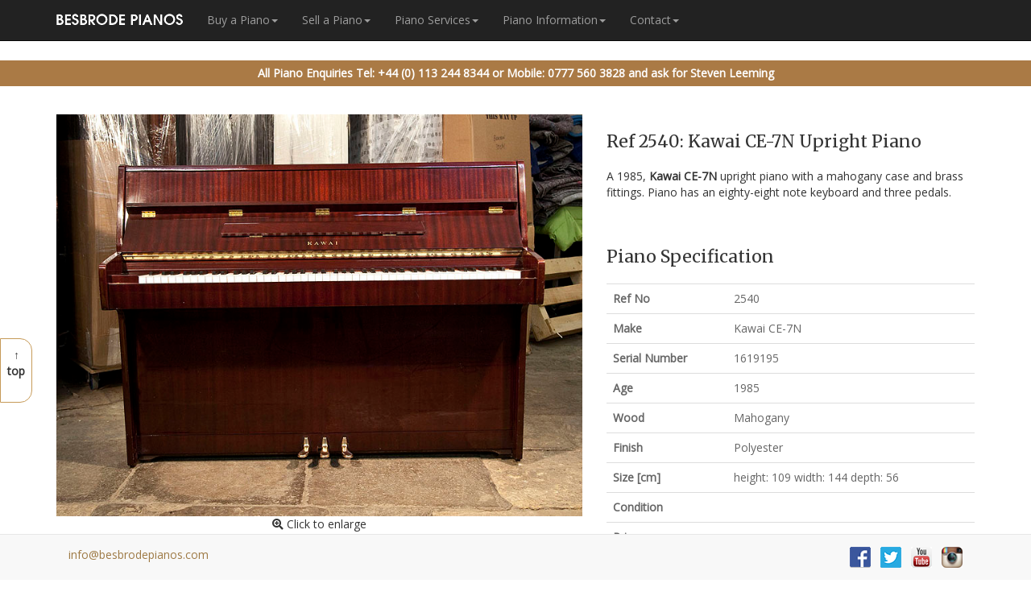

--- FILE ---
content_type: text/html
request_url: https://www.besbrodepianos.co.uk/piano-sale/kawai-CE7N-upright-piano-1619195-mahogany.htm
body_size: 11883
content:
<!DOCTYPE html>
<html lang="en">


<head>


    <meta charset="utf-8">

    <meta http-equiv="X-UA-Compatible" content="IE=edge">

    <meta name="viewport" content="width=device-width, initial-scale=1">
 


<title>A 1985, Kawai CE-7N upright piano for sale with a mahogany case and polyester finish  Buy a Kawai CE-7N upright piano. Besbrode Pianos Leeds is a specialist piano dealer, trader and wholesaler based in Yorkshire, England, UK..</title>

<META NAME="description" CONTENT="A 1985, Kawai  CE-7N  upright piano with a mahogany case and polyester finish &pound;1450.  We permanently display more than 250 new and pre-owned pianos from leading brands. If you are looking to buy a piano, we offer an unrivalled opportunity to play and compare pianos side by side. Besbrode Pianos is a specialist  piano dealer based in Leeds, UK. ">


<META NAME="keywords" CONTENT="Kawai CE-7N piano,Kawai CE-7N for sale,Kawai CE-7N piano,Kawai upright for sale,Kawai piano for sale,Kawai,kawai,KAWAI,modern,mahogany,pianos,piano,Piano,Pianos,for sale,for,sale,upright,buy,sell,leeds Leeds,yorkshire,north,england,UK,uk">

<!-- Google tag (gtag.js) -->
<script async src="https://www.googletagmanager.com/gtag/js?id=G-EF9SV0517H"></script>
<script>
  window.dataLayer = window.dataLayer || [];
  function gtag(){dataLayer.push(arguments);}
  gtag('js', new Date());

  gtag('config', 'G-EF9SV0517H');
</script>
 
<META HTTP-EQUIV="distribution" CONTENT="Global">
<META NAME="ROBOTS" CONTENT="INDEX,FOLLOW">

    <!-- Bootstrap Core CSS -->

    <link href="../css/bootstrap.min.css" rel="stylesheet">



    <!-- Custom CSS -->
 
   <link href="../css/modern-business.css" rel="stylesheet">

 
   <link href="../css/custom.css" rel="stylesheet">
 
<script src='../js/jquery-1.8.3.min.js'></script>
	
<script src='../js/jquery.elevatezoom.js'></script>


<link href="http://fonts.googleapis.com/css?family=Open+Sans:400italic,700italic,400,700,300&amp;subset=latin,latin-ext" rel="stylesheet" type="text/css">
<link href="https://fonts.googleapis.com/css?family=Merriweather|Open+Sans" rel="stylesheet" type="text/css">

  
   <!-- Custom Fonts -->
 
   <link href="http://maxcdn.bootstrapcdn.com/font-awesome/4.2.0/css/font-awesome.min.css" rel="stylesheet" type="text/css">

 

 <!-- new font awesome release --><link rel="stylesheet" href="https://use.fontawesome.com/releases/v5.8.2/css/all.css">

   <!-- HTML5 Shim and Respond.js IE8 support of HTML5 elements and media queries -->
 
   <!-- WARNING: Respond.js doesn't work if you view the page via file:// -->
 
   <!--[if lt IE 9]>
 
       <script src="https://oss.maxcdn.com/libs/html5shiv/3.7.0/html5shiv.js"></script>
 
       <script src="https://oss.maxcdn.com/libs/respond.js/1.4.2/respond.min.js"></script>
 
   <![endif]-->







<link rel="canonical" href="https://www.besbrodepianos.co.uk/piano-sale/kawai-CE7N-upright-piano-1619195-mahogany.htm">





  <!-- Twitter Card data -->
<meta name="twitter:card" content="product">
<meta name="twitter:site" content="@besbrodepianos">
<meta name="twitter:title" content="Kawai CE-7N Upright Piano For Sale with a Mahogany Case">
<meta name="twitter:description" content="A Kawai CE-7N Upright Piano For Sale with a Mahogany Case and Brass Fittings. Piano has an eighty-eight note keyboard and three pedals. ">
<meta name="twitter:creator" content="@besbrodepianos">
<meta name="twitter:image" content="http://www.besbrodepianos.com/photo166/kawai-CE7N-upright-piano-1619195-mahogany-BIG.jpg">
 


<!-- Open Graph data Facebook -->
<meta property="og:title" content="Kawai CE-7N Upright Piano For Sale with a Mahogany Case" />
<meta property="og:type" content="article" />
<meta property="og:url" content="http://www.besbrodepianos.co.uk/piano-sale/kawai-CE7N-upright-piano-1619195-mahogany.htm" />
<meta property="og:image" content="http://www.besbrodepianos.com/photo166/kawai-CE7N-upright-piano-1619195-mahogany-BIG.jpg" />
<meta property="og:description" content="A Kawai CE-7N Upright Piano For Sale with a Mahogany Case and Brass Fittings. Piano has an eighty-eight note keyboard and three pedals. " />
<meta property="og:site_name" content="Besbrode Pianos Leeds" />
 




      <script type="application/ld+json">
{
  "@context": "https://schema.org/",
  "@type": "Product",
  "name": "Kawai CE-7N Upright Piano ",
  "image" : "http://www.besbrodepianos.com/photo166/kawai-CE7N-upright-piano-1619195-mahogany-BIG.jpg",
  "description": "A Kawai CE-7N Upright Piano For Sale with a Mahogany Case and Brass Fittings. Piano has an eighty-eight note keyboard and three pedals. ",
  "sku": "2540",
  "mpn": "1619195",
    "logo" : "http://www.besbrodepianos.com/photo166/kawai-CE7N-upright-piano-1619195-mahogany-LAB.jpg",
  "brand": {
    "@type": "Thing",
    "name": "Kawai"
  },
   "aggregateRating" : {
    "@type" : "AggregateRating",
    "ratingCount" : "1",
    "ratingValue" : "75",
    "bestRating" : "100",
    "worstRating" : "0"
  },
  "review" : {
    "@type" : "Review",
    "author" : {
      "@type" : "Person",
      "name" : "Besbrode Pianos"

  },
  "offers": {
    "@type": "Offer",
    "url": "http://www.besbrodepianos.co.uk/piano-sale/kawai-CE7N-upright-piano-1619195-mahogany.htm",
    "priceCurrency": "GBP",
    "price": "1450.00",
    "itemCondition": "https://schema.org/UsedCondition",
    "availability": "https://schema.org/InStock",
    "seller": {
      "@type": "Organization",
      "name": "Besbrode Pianos"
    }
  }
}
}
</script>

 



</head>




<body>

 

   


    <!-- Navigation -->
 
   
<!-- Mega navbar -->
  


  
<div class="navbar besbrode navbar-inverse navbar-fixed-top">

      <div class="container">

        <div class="navbar-header">

          <button type="button" data-toggle="collapse" data-target="#navbar-collapse-1" class="navbar-toggle"><span class="icon-bar"></span><span class="icon-bar"></span><span class="icon-bar"></span></button><a href="../index.html" class="navbar-brand"><img src="http://www.besbrodepianos.com/img/bpl.png" alt="Besbrode Pianos logo"></a>

        </div>










        <div id="navbar-collapse-1" class="navbar-collapse collapse">

          <ul class="nav navbar-nav">


            <li class="dropdown"><a href="#" data-toggle="dropdown" class="dropdown-toggle">Buy a Piano<b class="caret"></b></a>

              <ul class="dropdown-menu">

                <li>

                  <!-- Content container to add padding -->

                  <div class="besbrode-content">

                    <div class="row">

                      <ul class="col-sm-2 list-unstyled">

                        <li>

                          <p><strong>Quick Links</strong></p>

                        </li>

                <li><a class="imp" href="../listing.htm">Piano Stock List</a></li>
                <li class="divider"></li>
                <li><a href="../steinwaypianos.htm">Steinway Pianos</a></li>
                <li class="divider"></li>
                <li><a href="../bechsteinpianos.htm">Bechstein Pianos</a></li>
                <li class="divider"></li>
                <li><a href="../yamahapianos.htm">Yamaha Pianos</a></li>
                <li class="divider"></li>
                <li><a href="../babygrandpianos.htm">Baby Grand Pianos</a></li>
                <li class="divider"></li>
                <li><a href="../student-pianos.htm">Student Starter Pianos</a></li>
                <li class="divider"></li>
                <li><a href="../bargainpianos.htm">Bargain Pianos</a></li>
                <li class="divider"></li>
                      </ul>

                      <ul class="col-sm-2 list-unstyled">

                        <li>

                          <p><strong>Buy a Grand Piano</strong></p>

                        </li>


                <li><a href="../gpant.htm">Antique Grand Pianos</a></li>
                <li class="divider"></li>
                <li><a href="../gpart.htm">Art Case Grand Pianos</a></li>
                <li class="divider"></li>
                <li><a href="../gpmod.htm">Modern Grand Pianos</a></li>
                <li class="divider"></li>
                <li><a href="../gpnew.htm">New Grand Pianos</a></li>
                <li class="divider"></li>
                <li><a href="../gptrad.htm">Traditional Grand Pianos</a></li>
                <li class="divider"></li>
                      </ul>

                      <ul class="col-sm-2 list-unstyled">

                        <li>

                          <p><strong>Buy an Upright Piano</strong></p>

                        </li>


                <li><a href="../upant.htm">Antique Upright Pianos</a></li>
                <li class="divider"></li>
                <li><a href="../upart.htm">Art Case Upright Pianos</a></li>
                <li class="divider"></li>
                <li><a href="../upmod.htm">Modern Upright Pianos</a></li>
                <li class="divider"></li>
                <li><a href="../upnew.htm">New Upright Pianos</a></li>
                <li class="divider"></li>
                <li><a href="../uptrad.htm">Traditional Upright Pianos</a></li>
                <li class="divider"></li>
                      </ul>

                      <ul class="col-sm-2 list-unstyled">

                        <li>

                          <p><strong>Digital Systems</strong></p>

                        </li>


                <li><a href="../digitalplayerpianos.htm#iq">PianoDisc iQ HD Airport</a></li>
                <li class="divider"></li>
                <li><a href="../digitalplayerpianos.htm#silent">PianoDisc QuietTime GT-2
Digital Silent System</a></li>
                <li class="divider"></li>


                      </ul>






<ul class="col-sm-2 list-unstyled">

                        <li>
			<p><strong>Accessories</strong></p>
			
</li>


                <li><a href="../piano-stools-for-sale.htm">Piano Stools</a></li>
                <li class="divider"></li>


                      </ul>






<ul class="col-sm-2 list-unstyled">

                        <li>
			<p><strong>Trade</strong></p>
			
</li>


                <li><a href="../tradepianos.htm">Trade Pianos</a></li>
                <li class="divider"></li>


                      </ul>






                    </div>
 
                 </div>

                </li>

              </ul>
 
           </li>













           <!-- Classic dropdown -->
 
           <li class="dropdown"><a href="#" data-toggle="dropdown" class="dropdown-toggle">Sell a Piano<b class="caret"></b></a>
 
             <ul role="menu" class="dropdown-menu">
 
               <li><a tabindex="-1" href="../sell-piano/sell-my-piano.htm"> Sell a piano </a></li>
  

             </ul>
  
          </li>
    













           <!-- Classic dropdown -->
 
           <li class="dropdown"><a href="#" data-toggle="dropdown" class="dropdown-toggle">Piano Services<b class="caret"></b></a>
 
             <ul role="menu" class="dropdown-menu">

                <li><a tabindex="-1" href="../hire.htm">Piano Hire</a></li> 
                <li><a tabindex="-1" href="../pianorestoration.htm">Piano Restoration</a></li> 
                <li><a tabindex="-1" href="../rental.htm">Piano Rental</a></li>
                 <li><a tabindex="-1" href="../services.htm">Piano Moving</a></li>  
                 <li><a tabindex="-1" href="../piano-services/piano-tuning.htm">Piano Tuning</a></li> 
                 <li><a tabindex="-1" href="../piano-valuation.htm">Piano Valuation</a></li>  
             <li class="divider"></li>
 
                <li class="dropdown-header">Piano Directories</li>
               <li><a tabindex="-1" href="../pianoteachers.htm">Find a Piano Teacher</a></li>
 
               <li><a tabindex="-1" href="../pianotuners.htm">Find a Piano Tuner</a></li>
 
               <li><a tabindex="-1" href="../pianists.htm">Find a Pianist</a></li>
 
             </ul>
  
          </li>
    











           <!-- Classic dropdown -->
 
           <li class="dropdown"><a href="#" data-toggle="dropdown" class="dropdown-toggle">Piano Information<b class="caret"></b></a>
 
             <ul role="menu" class="dropdown-menu">
 
                <li class="dropdown-header">Piano Care</li>
                <li><a tabindex="-1" href="../pianocare.htm">Piano Care</a></li> 
                <li><a tabindex="-1" href="../piano-information/how-to-care-for-a-piano-advice.htm">Humidity and Temperature</a></li>
                <li class="divider"></li>
                <li class="dropdown-header">Advice</li>
                 <li><a tabindex="-1" href="../piano-information/how-to-choose-a-piano-buying-guide.htm">Buying Advice</a></li>  
                 <li><a tabindex="-1" href="../steinwaypianoinvestment.htm">Steinway Piano Investment</a></li> 
             <li class="divider"></li>
 
                <li class="dropdown-header">Piano Makers</li>
               <li><a tabindex="-1" href="../pianomanufacturer.htm">Piano Makers</a></li>
 
                <li class="divider"></li>
                <li class="dropdown-header">Piano Reference</li>
               <li><a tabindex="-1" href="../pianoserialnumber.htm">Piano Serial Numbers</a></li>
 
               <li><a tabindex="-1" href="../piano-information/types-of-piano.htm">Types of Piano</a></li>
 
             <li class="divider"></li>
 
                <li class="dropdown-header">FAQ</li>
               <li><a tabindex="-1" href="../piano-information/faq.htm">Piano FAQ</a></li>
 
             </ul>
  
          </li>
    









           <!-- Contact -->
 







           <!-- Classic dropdown -->
 
           <li class="dropdown"><a href="#" data-toggle="dropdown" class="dropdown-toggle">Contact<b class="caret"></b></a>
 
             <ul role="menu" class="dropdown-menu">
 
                <li><a tabindex="-1" href="../contact.htm">Contact</a></li>
                <li><a tabindex="-1" href="../contact.htm#about">About Us</a></li> 
                <li><a tabindex="-1" href="../contact.htm#mailinglist">Mailing List</a></li>
                <li class="divider"></li>

  
             </ul>
  
          </li>
    









            






 
         </ul>
  
      </div>
 
     </div>
 
  </div>
  


<!-- Mega Nav dropdown end -->













<!-- Sidebar end -->

<div class="sidebar2 hidden-xs  hidden-sm hidden-md">
<div>
<a class="side" href="#top">&uarr; </a>  <br>
<a class="side"  href="#top">top </a>  <br>



</div>
</div>

<!--Sidebar end -->






<div class="container-fluid hidden-xs">
<div class="row">
<div class="spaced">
<div><p class="tel">All Piano Enquiries  <a class="tele" href="tel:+441132448344"> Tel: +44 (0) 113 244 8344</a> or  <a  class="tele" href="tel:+447775603828"> Mobile:  0777 560 3828</a> and ask for Steven Leeming  </p></div>
</div>
</div>
</div>






   <!-- Page Content -->

    <div class="container">

 





 
<div id="banner"></div>


      <!-- Portfolio Item Row -->

       <div class="row">


            <div class="col-md-7">

                <div id="carousel-example-generic" class="carousel slide" data-ride="carousel">

                  

                    <!-- Wrapper for slides -->
 
                   <div class="carousel-inner">




     

<img id="zoom_01" class="displayed img-responsive" src="../photo166/kawai-CE7N-upright-piano-1619195-mahogany-600.jpg" data-zoom-image="../photo166/kawai-CE7N-upright-piano-1619195-mahogany-1000.jpg" alt="A Kawai CE-7N Upright Piano For Sale with a Mahogany Case and Brass Fittings. Piano has an eighty-eight note keyboard and three pedals " title="A Kawai CE-7N Upright Piano For Sale with a Mahogany Case and Brass Fittings. Piano has an eighty-eight note keyboard and three pedals "/>


<p class="magnify"> <i class="fa fa-search-plus"></i> Click to enlarge</p>


 


          
                     



               </div>
  


               </div>
  


          </div>

 






<div id="description"></div>
           <div class="col-md-5">

                <h3 class="hdr1">Ref 2540:  Kawai CE-7N Upright Piano</h3>
 
               <p>A  1985,    <strong> Kawai CE-7N</strong>  upright piano with a  mahogany case and brass fittings.   Piano has an eighty-eight note keyboard and three pedals. </p>




<!--facebook like-->
<iframe src="http://www.facebook.com/plugins/like.php?href=http%3A%2F%2Fwww.besbrodepianos.co.uk%2Fpiano-sale%2Fkawai-CE7N-upright-piano-1619195-mahogany.htm&amp;send=false&amp;layout=button_count&amp;width=130&amp;show_faces=true&amp;action=like&amp;colorscheme=light&amp;font&amp;height=21" scrolling="no" frameborder="0" style="border:none; overflow:hidden; width:130px; height:21px;" scrolling="no" frameborder="0" style="border:none; overflow:hidden; width:130px; height:21px;" allowTransparency="true"></iframe>

<br>

<!--Pinterest pins-->

   		 <a data-pin-do="buttonPin" data-pin-count="beside" href="https://www.pinterest.com/pin/create/button/?url=http%3A%2F%2Fwww.besbrodepianos.co.uk%2Fpiano-sale%2Fkawai-CE7N-upright-piano-1619195-mahogany.htm&media=http%3A%2F%2Fwww.besbrodepianos.com%2Fphoto166%2Fkawai-CE7N-upright-piano-1619195-mahogany-BIG.jpg&description=A%20Kawai%20CE-7N%20Upright%20Piano%20For%20Sale%20with%20a%20Mahogany%20Case%20and%20Brass%20Fittings%20%C2%A31450.%20Piano%20has%20an%20eighty-eight%20note%20keyboard%20and%20three%20pedals.%20This%20piano%20came%20in%20as%20a%20part%20exchange.%20It%20has%20been%20checked%20and%20tuned%20and%20is%20ready%20to%20play.%20Our%20part%20exchange%20pianos%20are%20a%20budget%20range%20offered%20with%20no%20warranty%2C%20no%20free%20stool%2C%20no%20free%20tuning%20no%20free%20delivery.%20"></a>

		<div id="details">
                <h3 class="hdr1">Piano Specification</h3>
		</div>






<table class="table"><!-- table start-->
        <tbody>
          <tr>
            <th scope="row">Ref No</th>
            <td>2540</td>
          </tr>
          <tr>
            <th scope="row">Make</th>
            <td>Kawai CE-7N  </td>
          </tr>
          <tr>
            <th scope="row">Serial Number</th>
            <td>1619195 </td>
          </tr>
          <tr>
            <th scope="row">Age</th>
            <td>1985 </td>
          </tr>
          <tr>
            <th scope="row">Wood</th>
            <td>Mahogany</td>
          </tr>
          <tr>
            <th scope="row">Finish</th>
            <td>Polyester</td>
          </tr>
          <tr>
            <th scope="row">Size [cm]</th>
            <td>height: 109   width: 144   depth: 56</td>
          </tr>
          <tr>
            <th scope="row">Condition</th>
            <td> </td>
          </tr>

          <tr>
            <th scope="row">Price</th>
            <td> <span class="piano-prices">SOLD</span></td>
          </tr>
      
        </tbody>
	</table><!-- table end-->











<!--social




<!--Social Sharing-->
 


<p>



 
 

<!--tweet-->
<a target="_new" href="http://twitter.com/home?status=http://www.besbrodepianos.co.uk/piano-sale/kawai-CE7N-upright-piano-1619195-mahogany.htm&amp;title="><img src="../images/tw.jpg" height="40" border="0" alt="Share on Twitter" title="Share on Twitter"></a>


<!--facebook share-->
<a target="_new" href="http://www.facebook.com/sharer.php?u=http://www.besbrodepianos.co.uk/piano-sale/kawai-CE7N-upright-piano-1619195-mahogany.htm&title=" title="Share on Facebook"> <img src="../images/fb.jpg" height="40" border="0" alt="Share on Facebook"></a>

<!--addthis-->
<a  class="sharing" href="http://www.addthis.com/bookmark.php?v=20"><img src="http://s7.addthis.com/static/btn/lg-share-en.gif" width="125" height="16" alt="Bookmark and Share" style="border:0" /></a>




</p>


 





















           </div>

  
      </div>








        <!-- /.row -->








	</div><!-- /.container -->










    <div class="container">



 <ul class="breadcrumb visible-lg visible-md visible-sm">
  <li><a href="#description">Description</a></li>
  <li><a href="#lightbox">Photos</a></li>
     <li><a href="#audio">Audio </a></li>

  <li><a href="#condition">Condition </a></li>
  
  <li><a href="#pianostool">Stool </a></li>
  <li><a href="#accordion">Extras </a></li>
</ul> 


</div>






 




<!-- lightbox section start -->

<div id="lightbox"></div>
		<!-- ================ -->
		<div class="section spaced" id="photos">
			<div class="container">




			
				<div class="row object-non-visible">
					<div class="col-md-12">




						<!-- photos start -->
					
  								
						<!-- photos 1 -->
							<div class="col-sm-6 col-md-3 isotope-item">
								<div class="image-box">
									<div class="overlay-container">
										<img class="img-responsive"  src="http://www.besbrodepianos.com/photo166/kawai-CE7N-upright-piano-1619195-mahogany-LAB.jpg" alt="Kawai manufacturers name on fall">
										<a class="overlay" data-toggle="modal" data-target="#project-1">
											<i class="fa fa-search-plus"></i>
											<span>Manufacturers Name  </span>
										</a>
									</div>
								<!--	<a class="btn btn-default btn-block" data-toggle="modal" data-target="#project-1">Click to enlarge</a> -->
								</div>


								<!-- Modal -->
								<div class="modal fade" id="project-1" tabindex="-1" role="dialog" aria-labelledby="project-1-label" aria-hidden="true">
									<div class="modal-dialog modal-lg">
										<div class="modal-content">
											<div class="modal-header">
												<button type="button" class="close" data-dismiss="modal"><span aria-hidden="true">&times;</span><span class="sr-only">Close</span></button>
												<h4 class="modal-title" id="project-1-label">Ref 2540: Kawai CE-7N  upright piano for sale</h4>
											</div>
											<div class="modal-body">
												<h3>Manufacturers name </h3>
												<div class="row">
													<div class="col-md-6">
														<p>Kawai manufacturers name on fall</p>
														
													</div>
													<div class="col-md-6">
														<img  class="img-responsive" src="http://www.besbrodepianos.com/photo166/kawai-CE7N-upright-piano-1619195-mahogany-LAB.jpg" alt="Kawai manufacturers name on fall" title="Kawai manufacturers name on fall">
													</div>
												</div>
											</div>
											<div class="modal-footer">
												<button type="button" class="btn btn-sm btn-default" data-dismiss="modal">Close</button>
											</div>
										</div>
									</div>
								</div>
								<!-- Modal end -->
							</div>






						<!-- photos 2 -->
							<div class="col-sm-6 col-md-3 isotope-item">
								<div class="image-box">
									<div class="overlay-container">
										<img class="img-responsive" src="http://www.besbrodepianos.com/photo166/kawai-CE7N-upright-piano-1619195-mahogany-DET.jpg" alt="Kawai piano pedals ">
										<a class="overlay" data-toggle="modal" data-target="#project-2">
											<i class="fa fa-search-plus"></i>
											<span>Piano Pedals</span>
										</a>
									</div>
								<!--	<a class="btn btn-default btn-block" data-toggle="modal" data-target="#project-2">Click to enlarge</a> -->
								</div>
								<!-- Modal -->
								<div class="modal fade" id="project-2" tabindex="-1" role="dialog" aria-labelledby="project-2-label" aria-hidden="true">
									<div class="modal-dialog modal-lg">
										<div class="modal-content">
											<div class="modal-header">
												<button type="button" class="close" data-dismiss="modal"><span aria-hidden="true">&times;</span><span class="sr-only">Close</span></button>
												<h4 class="modal-title" id="project-2-label">Ref 2540: Kawai CE-7N upright piano for sale</h4>
											</div>
											<div class="modal-body">
												<h3>Piano Pedals</h3>
												<div class="row">
													<div class="col-md-6">
														<p>Kawai piano pedals  </p>
														
													</div>
													<div class="col-md-6">
														<img  class="img-responsive" src="http://www.besbrodepianos.com/photo166/kawai-CE7N-upright-piano-1619195-mahogany-DET.jpg" alt="Kawai  piano pedals  " title="Kawai  piano pedals  ">
													</div>
												</div>
											</div>
											<div class="modal-footer">
												<button type="button" class="btn btn-sm btn-default" data-dismiss="modal">Close</button>
											</div>
										</div>
									</div>
								</div>
								<!-- Modal end -->
							</div>








							<!-- photos 3 -->
							<div class="col-sm-6 col-md-3 isotope-item">
								<div class="image-box">
									<div class="overlay-container">
										<img class="img-responsive" src="http://www.besbrodepianos.com/photo166/kawai-CE7N-upright-piano-1619195-mahogany-INTa.jpg" alt="Kawai instrument">
										<a class="overlay" data-toggle="modal" data-target="#project-3">
											<i class="fa fa-search-plus"></i>
											<span>Instrument</span>
										</a>
									</div>
								<!--	<a class="btn btn-default btn-block" data-toggle="modal" data-target="#project-3">Click to enlarge</a>  -->
								</div>
								<!-- Modal -->
								<div class="modal fade" id="project-3" tabindex="-1" role="dialog" aria-labelledby="project-3-label" aria-hidden="true">
									<div class="modal-dialog modal-lg">
										<div class="modal-content">
											<div class="modal-header">
												<button type="button" class="close" data-dismiss="modal"><span aria-hidden="true">&times;</span><span class="sr-only">Close</span></button>
												<h4 class="modal-title" id="project-3-label">Ref 2540: Kawai CE-7N  upright piano for sale</h4>
											</div>
											<div class="modal-body">
												<h3>Instrument</h3>
												<div class="row">
													<div class="col-md-6">
														<p>Kawai instrument</p>
														
													</div>
													<div class="col-md-6">
														<img  class="img-responsive" src="http://www.besbrodepianos.com/photo166/kawai-CE7N-upright-piano-1619195-mahogany-INTa.jpg" alt="Kawai instrument" title="Kawai instrument">
													</div>
												</div>
											</div>
											<div class="modal-footer">
												<button type="button" class="btn btn-sm btn-default" data-dismiss="modal">Close</button>
											</div>
										</div>
									</div>
								</div>
								<!-- Modal end -->
							</div>







						<!-- photos 4 -->
							
							<div class="col-sm-6 col-md-3 isotope-item">
								<div class="image-box">
									<div class="overlay-container">
										<img class="img-responsive" src="http://www.besbrodepianos.com/photo166/kawai-CE7N-upright-piano-1619195-mahogany-INT1.jpg" alt="Kawai piano serial number">
										<a class="overlay" data-toggle="modal" data-target="#project-4">
											<i class="fa fa-search-plus"></i>
											<span>Serial Number </span>
										</a>
									</div>
							<!--		<a class="btn btn-default btn-block" data-toggle="modal" data-target="#project-4">Click to  enlarge</a>  -->
								</div>
								<!-- Modal -->
								<div class="modal fade" id="project-4" tabindex="-1" role="dialog" aria-labelledby="project-4-label" aria-hidden="true">
									<div class="modal-dialog modal-lg">
										<div class="modal-content">
											<div class="modal-header">
												<button type="button" class="close" data-dismiss="modal"><span aria-hidden="true">&times;</span><span class="sr-only">Close</span></button>
												<h4 class="modal-title" id="project-4-label">Ref 2540: Kawai CE-7N  upright piano for sale</h4>
											</div>
											<div class="modal-body">
												<h3>Serial Number</h3>
												<div class="row">
													<div class="col-md-6">
														<p>Kawai piano serial number</p>
														
													</div>
													<div class="col-md-6">
														<img  class="img-responsive" src="http://www.besbrodepianos.com/photo166/kawai-CE7N-upright-piano-1619195-mahogany-INT1.jpg" alt="Kawai piano serial number" title="Kawai piano serial number">
													</div>
												</div>
											</div>
											<div class="modal-footer">
												<button type="button" class="btn btn-sm btn-default" data-dismiss="modal">Close</button>
											</div>
										</div>
									</div>
								</div>
								<!-- Modal end -->
							</div>






				</div></div>

				 


















		






						<!-- photos end -->
					
					</div>
				</div>
			</div>
		</div>
		<!-- section end -->










<div class="container">





<div class="row">






<!--secondarysidebar-->

    <div class="col-lg-2 visible-lg">
  

<div class="panel panel-default">
  <div class="panel-body advice">

<p class=divi>If you require buying advice, we recommend booking an appointment before coming to the showroom. This ensures we can offer you the best customer care available.</p> 

</div>
</div>




<div class="panel panel-default">
  <div class="panel-body">



<p class="nom">27.10.04</p>
<p class="testi">"Our thanks must go to you and your company for all your help with our event and for helping it achieve the results we were looking for. The piano looked and sounded excellent on the night".</p>
<p class="nom">Caroline Roberts, Living Life Campaign</p> 


</div>
</div>







<div class="panel panel-default">
  <div class="panel-body xe">



<a class="xel" href="http://www.xe.com/ucc/"><img class="displayed" src="../img/xe.gif"></a>
<a class="xel" href="http://www.xe.com/ucc/">The XE.com Universal Currency Converter 	xe.com</a></p>



</div>
</div>






 

  












</div>
<!--secondarysidebar end-->






<!--main content-->
    <div class="col-md-9 col-lg-7">












<!--click to call-->



<div class="panel panel-default">
  <div class="panel-body callnow">

<a class=callnow href="tel:+441132448344">
 Click to Call  <span style="color: White; padding-left:10px;"><i class="fa fa-phone fa-lg"></i></span> 
</a>

</div>
</div>









             
 

               <p><h4 class=hdr2>Part-Ex</h4> This piano came in as a part exchange. It has been checked and tuned and is ready to play. Our part exchange pianos are a budget range offered with no warranty, no free stool, no free tuning and no free delivery. 
<br>
 

      

 
 
		



		<div id="condition">
	
<div class="panel">
  <div class="panel-body">
<h3 class="hdr1">Condition</h3>

<p>  Tuned, Checked and ready to take away.   

</p>
</div>
</div>
</div>
	







 
  








<!-- stools-->
<div class="panel panel-default">
  <div class="panel-body">
 

            
<h3  class="hdr1">Piano Stools: </h3>
                <div class="media">
                    <a class="pull-left" href="#">
                        <img class="media-object" src="../img/concert-stool-leather-brown-1.jpg" alt="Besbrode Pianos Adjustable, Real Leather, Concert Piano Stool. Brass studs around cushion. Eight buttons on cushion.">
                    </a>
                    <div class="media-body">
                        <h4 class="media-heading">Adjustable, Real Leather, Concert Piano Stool <small> - Available in black and brown </small>
                        </h4>
                       <span class="xs-prices">PRICE: &pound;350.00 + VAT</span> 

                     
                    </div>
                    </div>





                <div class="media">
                    <a class="pull-left" href="#">
                        <img class="media-object" src="../img/bespoke-stool-1.jpg" alt="Besbrode Pianos Bespoke, Adjustable Piano Stool. Available in different finishes and leg styles">
                    </a>
                    <div class="media-body">
                        <h4 class="media-heading">Bespoke, Adjustable Piano Stool <small> - Available in different finishes and leg styles - This is an example of a burr walnut finish</small>
                        </h4>
                       <span class="xs-prices">PRICE: &pound;1000.00 + VAT </span>

                     
                    </div>
                    </div>




</div>
</div>















































































<!-- grand accordion-->


 <div class="panel-group" id="accordion">








<!-- pianodisc-->

  <div class="panel panel-default">
    <div class="panel-heading">
      <h4 class="panel-title">
        <a data-toggle="collapse" data-parent="#accordion" href="#collapse1">
       <span class="caret"></span> Add to Your Order: PianoDisc System - <small> Retrofit a Player or  Silent System </small></a>
      </h4>
    </div>

    <div id="collapse1" class="panel-collapse collapse">
      <div class="panel-body">


<div class="media">
  <div class="media-left"> 
      <img class="media-object" src="http://www.besbrodepianos.com/img/pianodisc-iQ-HD-airport-player-piano-system.jpg" alt="
PianoDisc iQ HD Airport Digital Player Piano System: The intelligent, invisible player system with Apple Airport Express and iPad. ">
   
  </div>
  <div class="media-body">
    <h4 class="media-heading">
PianoDisc iQ HD Airport Digital Player Piano System: <small>  	The intelligent, invisible player system with Apple Airport Express and iPad </small> </h4>
   <a class="nfo" href="../digitalplayerpianos.htm#iq">Find out more about this system &gt; </a>
  </div>
   </div> 





<div class="media">
  <div class="media-left"> 
      <img class="media-object" src="http://www.besbrodepianos.com/img/pianodisc-quiettime-gt2-silent-piano-system.jpg" alt="

PianoDisc QuietTime™ GT-2 Silent System:  Silent system with recording and playback facilities. ">
   
  </div>
  <div class="media-body">
    <h4 class="media-heading">

PianoDisc QuietTime™ GT-2 Silent System: <small>  	 Silent system with recording and playback facilities.</small> </h4>
   <a class="nfo" href="../digitalplayerpianos.htm#silent">Find out more about this system &gt; </a>
  </div>
  </div>



</div>




</div>
    </div>









  <div class="panel panel-default">
    <div class="panel-heading">
      <h4 class="panel-title">
        <a data-toggle="collapse" data-parent="#accordion" href="#collapse2">
       <span class="caret"></span> Add to Your Order: Piano Carpet - <small> Protect your piano from heat and damp </small></a>
      </h4>
    </div>
    <div id="collapse2" class="panel-collapse collapse">
      <div class="panel-body">


<div class="media">
  <div class="media-left">
   
      <img class="media-object" src="http://www.besbrodepianos.com/piano-accessories/piano-carpet-grand-1.jpg" alt="This grand piano carpet is specially designed to protect your grand piano from rising hot air produced from underfloor heating as well as reducing noise levels. Also provides excellent damp resistance. Reduces the need for castor cups. Available in black only" title="This grand piano carpet is specially designed to protect your grand piano from rising hot air produced from underfloor heating as well as reducing noise levels. Excellent damp resistance. Reduces the need for castor cups. Available in black only">
    
  </div>
  <div class="media-body">
    <h4 class="media-heading">Grand Piano Carpet: <small> This grand piano carpet is specially designed to protect your grand piano from rising hot air produced from underfloor heating. Also provides excellent damp resistance. Reduces noise levels. Reduces the need for castor cups.
Available in black in 9 lengths from 5ft to 9ft </small> </h4>
    
  </div>

<div class="table-responsive">
  <table class="table">




        <tbody>


 <tr>
          
            <td>5ft <br> <span class="xs-prices"> &pound;385.00</span> </td>
            <td>5ft 6in <br> <span class="xs-prices"> &pound;395.00</span></td>
            <td>6ft <br> <span class="xs-prices"> &pound;405.00</span> </td>
            <td>6ft 6in <br> <span class="xs-prices"> &pound;415.00</span> </td>
          </tr>


          <tr>
       
            <td>7ft <br> <span class="xs-prices"> &pound;425.00</span> </td>
            <td>7ft 6in <br> <span class="xs-prices"> &pound;435.00</span></td>
            <td>8ft <br> <span class="xs-prices"> &pound;445.00</span> </td>
            <td>8ft 6in <br> <span class="xs-prices"> &pound;455.00</span> </td>
          </tr>



          <tr>
          
            <td>9ft <br> <span class="xs-prices"> &pound;465.00</span> </td>
            <td></td>
            <td> </td>
            <td> </td>
          </tr>




        </tbody>
  </table>

	
  </div>
</div>




</div>
    </div>
  </div>



<!-- castors-->

  <div class="panel panel-default">
    <div class="panel-heading">
      <h4 class="panel-title">
        <a data-toggle="collapse" data-parent="#accordion" href="#collapse3">
       <span class="caret"></span> Add to Your Order: Piano Castors - <small>Protect your flooring with piano castors </small></a>
      </h4>
    </div>
    <div id="collapse3" class="panel-collapse collapse">
      <div class="panel-body">





<!-- black beech laurel rubber-->

<div class="media">
  <div class="media-left">
   
      <img class="media-object" src="http://www.besbrodepianos.com/piano-accessories/castor-cups-LRBB.gif" alt="Castor cups.  Sold individually. Available in 45 mm, 70 mm and 100 mm diameters in black, beech, laurel or  rubber">
    
  </div>
  <div class="media-body">
    <h4 class="media-heading">Castor Cups: <small>   Sold individually. Available in 45 mm, 70 mm and 100 mm diameters in black, beech, laurel or  rubber </small> </h4>
    


<div class="table-responsive">
  <table class="table">




        <tbody>


          <tr>
          
            <td>45mm <br> <span class="xs-prices"> &pound;7.25</span> </td>
            <td>70mm <br> <span class="xs-prices"> &pound;8.75</span></td>
            <td>100mm <br> <span class="xs-prices"> &pound;12.25</span></td>
            <td> </td>
          </tr>




        </tbody>
  </table>

  </div>
	
  </div>  </div>


<!-- chrome brass-->






<div class="media">
  <div class="media-left">
   
      <img class="media-object" src="http://www.besbrodepianos.com/piano-accessories/castor-cups-CB.gif" alt="Castor cups.  Sold individually. Available in 40 mm and 80 mm  diameters in either chrome or brass">
    
  </div>
  <div class="media-body">
    <h4 class="media-heading">Castor Cups: <small>  Sold individually. Available in 40 mm and 80 mm  diameters in either chrome or brass </small> </h4>
    


<div class="table-responsive">
  <table class="table">




        <tbody>


          <tr>
          
            <td>40mm <br> <span class="xs-prices"> &pound;18.25</span> </td>
            <td>80mm <br> <span class="xs-prices"> &pound;33.25</span></td>
            <td></td>
            <td> </td>
          </tr>




        </tbody>
  </table>

	  </div>
  </div>

  </div>




<!-- Glass-->


<div class="media">
  <div class="media-left">
   
      <img class="media-object" src="http://www.besbrodepianos.com/piano-accessories/castor-cup-glass.jpg" alt="Castor cups.  Sold individually.  Available in 55 mm in glass. This cup will raise the piano by approximately 2.5 cm">
    
  </div>
  <div class="media-body">
    <h4 class="media-heading">Castor Cups: <small> Sold individually. Available in 55 mm in glass. This cup will raise the piano by approximately 2.5 cm </small> </h4>
    


<div class="table-responsive">
  <table class="table">




        <tbody>


          <tr>
          
            <td>55mm <br> <span class="xs-prices"> &pound;18.25</span> </td>
            <td></td>
            <td></td>
            <td> </td>
          </tr>




        </tbody>
  </table>

	  </div>
  </div>

  </div>





</div>
    </div>
  </div>

<!-- piano cover-->

  <div class="panel panel-default">
    <div class="panel-heading">
      <h4 class="panel-title">
        <a data-toggle="collapse" data-parent="#accordion" href="#collapse4">
       <span class="caret"></span>  Add to Your Order: Piano Cover - <small>Protect your piano with a piano cover</small> </a>
      </h4>
    </div>
    <div id="collapse4" class="panel-collapse collapse">
      <div class="panel-body">






<!-- Nylon -->

<div class="media">
  <div class="media-left">
   
      <img class="media-object" src="http://www.besbrodepianos.com/piano-accessories/grand-cover-nylon.jpg" alt="Nylon Proofed Grand Piano Cover made from 4 oz PU coated nylon with a water repellent finish. Available in black only.">
    
  </div>
  <div class="media-body">
    <h4 class="media-heading">Nylon Proofed Grand Piano Cover: <small> made from 4 oz PU coated nylon with a water repellent finish. Available in black only</small> </h4>
    


<div class="table-responsive">
  <table class="table">

        <tbody>


          <tr>
          
            <td>Up to 6ft 6in <br> <span class="xs-prices"> &pound;109.00</span> </td>
            <td>Over 6ft 6in <br> <span class="xs-prices"> &pound;129.00</span></td>
            <td> </td>
            <td></td>
          </tr>

        </tbody>
  </table>

	  </div>
  </div>
</div>






<!--Basic Cotton -->



<div class="media">
  <div class="media-left">
   
      <img class="media-object" src="http://www.besbrodepianos.com/piano-accessories/grand-cover-cotton.jpg" alt="Basic cotton grand piano cover. This cover acts as a dust cover only. Skirt length  is 18 inches. Available in black, conker brown and olive green">
    
  </div>
  <div class="media-body">
    <h4 class="media-heading">Basic Cotton Grand Piano Cover: <small> This cover acts as a dust cover only. Skirt length  is 18 inches. Available in black, conker brown and olive green only</small> </h4>
    


<div class="table-responsive">
  <table class="table">

        <tbody>


          <tr>
          
            <td>Up to 6ft 6in <br> <span class="xs-prices"> &pound;119.00</span> </td>
            <td>Over 6ft 6in <br> <span class="xs-prices"> &pound;134.00</span></td>
            <td> </td>
            <td></td>
          </tr>

        </tbody>
  </table>

	  </div>
  </div>
</div>







<!--Vinyl Fleece -->



<div class="media">
  <div class="media-left">
   
      <img class="media-object" src="http://www.besbrodepianos.com/piano-accessories/grand-cover-vinyl.jpg" alt="Vinyl fleece lined grand piano cover  made from leather-look vinyl with a soft fleece lining. Perfect protection for your piano. Wipe clean">
    
  </div>
  <div class="media-body">
    <h4 class="media-heading">Vinyl Fleece Grand Piano Cover: <small> made from leather-look vinyl with a soft fleece lining. Perfect protection for your piano. Wipe clean. Available with or without D Rings in black and brown</small> </h4>
    


<div class="table-responsive">
  <table class="table">

        <tbody>


          <tr>
          
            <td>Up to 6ft 6in <br> <span class="xs-prices"> &pound;194.00</span> </td>
            <td>Over 6ft 6in <br> <span class="xs-prices"> &pound;214.00</span></td>

          </tr>
          <tr>
          
            <td>Up to 6ft 6in + D rings<br> <span class="xs-prices"> &pound;214.00</span> </td>
            <td>Over 6ft 6in + D rings<br> <span class="xs-prices"> &pound;234.00</span></td>
          </tr>

        </tbody>
  </table>

	  </div>
  </div>
</div>













<!--Heavy Cotton Proofed -->



<div class="media">
  <div class="media-left">
   
      <img class="media-object" src="http://www.besbrodepianos.com/piano-accessories/grand-cover-heavy-cotton.jpg" alt="Heavy cotton proofed grand piano cover with bonded protective fleece lining. Ideal for home use. Skirt length is 18 inches. Available in black and tan">
    
  </div>
  <div class="media-body">
    <h4 class="media-heading">Heavy Cotton Proofed Grand Piano Cover: <small> with bonded protective fleece lining. Ideal for home use. Skirt length is 18 inches.  Available in black and tan</small> </h4>
    


<div class="table-responsive">
  <table class="table">

        <tbody>


          <tr>
          
            <td>Up to 6ft 6in <br> <span class="xs-prices"> &pound;234.00</span> </td>
            <td>Over 6ft 6in <br> <span class="xs-prices"> &pound;264.00</span></td>

          </tr>

          <tr>
          

            <td>Up to 6ft 6in + D rings<br> <span class="xs-prices"> &pound;259.00</span> </td>
            <td>Over 6ft 6in + D rings<br> <span class="xs-prices"> &pound;289.00</span></td>
          </tr>
        </tbody>
  </table>

	  </div>
  </div>
</div>








<!-- Quilted -->



<div class="media">
  <div class="media-left">
   
      <img class="media-object" src="http://www.besbrodepianos.com/piano-accessories/grand-cover-quilted.jpg" alt="Quilted grand piano cover. PU coated outer,  compressed needle polyester wadding in the centre and protective fleece lining. The fabrics are quilted together with a 3 inch quilting line and  an overall thickness of 10mm. Skirt length is 18 inches. Available in black, blue, brown and green" title="Quilted grand piano cover. PU coated outer,  compressed needle polyester wadding in the centre and protective fleece lining. The fabrics are quilted together with a 3 inch quilting line and  an overall thickness of 10mm. Skirt length is 18 inches. Available in black, blue, brown and green">
    
  </div>
  <div class="media-body">
    <h4 class="media-heading">Quilted Grand Piano Cover: <small> PU coated outer,  compressed needle polyester wadding in the centre and protective fleece lining. The fabrics are quilted together with a 3 inch quilting line and  an overall thickness of 10mm. Skirt length is 18 inches. Available in black, blue, brown and green</small> </h4>
    


<div class="table-responsive">
  <table class="table">

        <tbody>


          <tr>
          
            <td>Up to 6ft 6in <br> <span class="xs-prices"> &pound;269.00</span> </td>
            <td>Over 6ft 6in <br> <span class="xs-prices"> &pound;299.00</span></td>

          </tr>

          <tr>
          

            <td>Up to 6ft 6in + D rings<br> <span class="xs-prices"> &pound;294.00</span> </td>
            <td>Over 6ft 6in + D rings<br> <span class="xs-prices"> &pound;324.00</span></td>
          </tr>

        </tbody>
  </table>

	  </div>
  </div>
</div>







</div>
    </div>
  </div>
</div> 


<!-- grand accordion end-->















    </div>
<!--main content end-->







<!--main sidebar start-->

    <div class="col-md-3 col-lg-3">





























<!--google map-->


<div class="panel panel-default">
  <div class="panel-body">
          <a href="../index.html#map"><img class="img-rounded img-responsive displayed" src="http://www.besbrodepianos.com/img/map.jpg" alt="How to find us"></a>
          <h3 class="hdr1">Find Us</h3>
          <p>Planning a visit to Besbrode Pianos? <a href="../index.html#map">Click for directions  how to find us</a></p>
	
          
	</div>
	</div>



<!--trusted music store-->

<div class="panel panel-default hidden-xs hidden-sm">
  <div class="panel-body">

<a href="../piano-information/trusted-music-store-scheme-mia-accredited-musical-instrument-association.htm" title="Trusted Music Store is a scheme created by the MIA, the trade body for the UK musical instrument industry. Click to find out more"><img class="img-responsive pull-left left-bar-mini" src="http://www.besbrodepianos.com/video/trusted-music-store.png" border="0"></a>
Besbrode Pianos is a 
Trusted Music Store. Created by the MIA, the trade body for the UK musical instrument industry, this scheme  promotes and supports  the finest and most trusted musical instrument shops in the UK. 
 </div>
 </div>





 





 









<div class="panel panel-default hidden-xs hidden-sm">
  <div class="panel-body">
          <a href="http://stores.ebay.co.uk/Besbrode-Piano-Shop-Leeds"><img class="img-rounded img-responsive" src="http://www.besbrodepianos.com/img/besbrode-ebay-shop.jpg" alt="Besbrode Pianos Ebay Shop"></a>
          <h3 class="hdr1">Besbrode Ebay Shop</h3>
          <p> <a href="http://stores.ebay.co.uk/Besbrode-Piano-Shop-Leeds"> Pianos For Sale on Ebay</a></p>
	
          
	</div>
	</div>






 







<div class="panel panel-default  hidden-xs hidden-sm">
  <div class="panel-body">
          <a href="../contact.htm#mailinglist"><img class="img-rounded img-responsive" src="http://www.besbrodepianos.com/img/mailing-list.jpg" alt="mailing list"></a>
          <h3 class="hdr1">Mailing List</h3>
          <p>Join our <a href="../contact.htm#mailinglist">mailing list</a> for news of promotions and events at our showroom</p>
	
          
	</div>
	</div>













    </div>

<!--main sidebar end-->


</div>

</div>



    </div>















		
<!-- ==== SECTION Interest free loan -->

<div class="space hidden-xs  hidden-sm  hidden-md">
		
<section class="section-divider textdivider divider1 hidden-xs hidden-sm">

<div class="container-fluid">
			
<div class="row">
				
<h1 class="hdr1">We now offer a more flexible way to pay!  </h1>
				
<p>0% Interest free loans available on a selected range of pianos </p>
<a href="../piano-information/interest-free-finance.htm" class="btn btn-default" title="Interest Free Finance now available on a selected range of pianos in store. Loan available to UK residents over a 12 month or 18 month time period. All applicants must undergo an independent credit check to apply for an interest free loan">Find out more</a>
</div>			

</div><!-- container -->

		
</section><!-- section -->
	
</div>















        <!-- Sales-->





			<div class="container">



				<h1 id="sales" class="hdr0 text-center">Sales</h1>
				<h2 class="lead text-center"> The pianos on this website are on display in our Leeds showroom, ready to play. If you are interested in trying any of our pianos, <a href="../index.html#map">click here for directions how to find us</a>. If you require buying advice, we recommend making an appointment before coming down to the showroom. This ensures we can offer you the best customer care available. </h2> 
				




<div class="container">

        <div class="row">

            <div class="col-md-4">
                <div class="media">
                    <div class="pull-left">
                        <span class="fa-stack fa-2x">
                              <i class="fa fa-circle fa-stack-2x text-primary"></i>
                              <i class="fa fa-phone fa-stack-1x fa-inverse"></i>
                        </span> 
                    </div>
                    <div class="media-body">
                        <h4 class="media-heading">Telephone:</h4>
                        <p>All Piano Enquiries Call <br> <a href="tel:+441132448344">+44 (0) 113 2448344</a>

    </p>
                    </div>
                </div>

                <div class="media">
                    <div class="pull-left">
                        <span class="fa-stack fa-2x">
                              <i class="fa fa-circle fa-stack-2x text-primary"></i>
                              <i class="fa fa-envelope fa-stack-1x fa-inverse"></i>
                        </span> 
                    </div>
                    <div class="media-body">
                        <h4 class="media-heading">Email:</h4>
                        <p><a href="mailto:info@besbrodepianos.com">info@besbrodepianos.com</a></p>
                    </div>
                </div>

                <div class="media">
                    <div class="pull-left">
                        <span class="fa-stack fa-2x">
                              <i class="fa fa-circle fa-stack-2x text-primary"></i>
                              <i class="fa fa-map-marker fa-stack-1x fa-inverse"></i>
                        </span> 
                    </div>
                    <div class="media-body">
                        <h4 class="media-heading">Address:</h4>
                        <p>Unit A, Holbeck New Mills,<br>
Braithwaite Street,<br>
Leeds<br>
LS119XE</p>
                    </div>
                </div>
            </div>




            <div class="col-md-4">



		<div class="media">
                    <div class="pull-left">
                        <span class="fa-stack fa-2x">
                              <i class="fa fa-circle fa-stack-2x text-primary"></i>
                              <i class="fa fa-archive fa-stack-1x fa-inverse"></i>
                        </span> 
                    </div>
                    <div class="media-body">
                        <h4 class="media-heading">Company Information:</h4>
                        <p>Company Registered Number: 4322557 <br>
VAT Number: 789516764</p>
                    </div>
                </div>

            </div>





            <div class="col-md-4">
                <div class="media">
                    <div class="pull-left">
                        <span class="fa-stack fa-2x">
                              <i class="fa fa-circle fa-stack-2x text-primary"></i>
                              <i class="fa fa-music fa-stack-1x fa-inverse"></i>
                        </span> 
                    </div>
                    <div class="media-body">
                        <h4 class="media-heading">Opening Hours:</h4>
                        <p>
    10 - 4 Monday <br>
    10 - 4 Tuesday <br>
    10 - 4 Wednesday <br>
    10 - 4 Thursday (Wholesale only) <br>
    10 - 4 Friday <br>
    10 - 4 Saturday <br>
    Sunday by appointment <br>
    Bank Holidays by appointment</p>
                    </div>
                </div>






                <div class="media">
                    <div class="pull-left">
                        <span class="fa-stack fa-2x">
                              <i class="fa fa-circle fa-stack-2x text-primary"></i>
                              <i class="fa fa-binoculars fa-stack-1x fa-inverse"></i>
                        </span> 
                    </div>
                    <div class="media-body">
                        <h4 class="media-heading">Take a Look Around:</h4>
                        <p><a href="../index.html#biztour">Google Business View offers a 360&#176; tour inside our Showrooms</a></p>
                    </div>
                </div>
         

               
            </div>
        </div>
        <!-- /.row -->
</div>










<div class="spaced"></div>











			<!-- section start -->
			<!-- ================ -->
			<div>
				<div class="container">
					<div class="list-horizontal">
						<div class="row text-center">
<hr>
							<div class="col-xs-2 col-xs-offset-1">
								<div class="list-horizontal-item">
									<img src="../images/visa.jpg" alt="Visa">
								</div>
							</div>
							<div class="col-xs-2">
								<div class="list-horizontal-item">
									<img src="../images/mc.jpg" alt="Mastercard">
								</div>
							</div>
							<div class="col-xs-2">
								<div class="list-horizontal-item">
									<img src="../images/solo.jpg" alt="Solo">
								</div>
							</div>
							<div class="col-xs-2">
								<div class="list-horizontal-item">
									<img src="../images/maestro.jpg" alt="Maestro">
								</div>
							</div>
							
							<div class="col-xs-2">
								<div class="list-horizontal-item">
									<img src="../images/jcb.jpg" alt="JCB">
								</div>
							</div>
						</div>
					</div>
				</div>
			</div>
			<!-- section end -->
		</div>
		<!-- section end -->

		<!-- section start -->
		<!-- ================ -->
		<div class="default-bg space">
			<div class="container">
				<div class="row">
					<div class="col-md-8 col-md-offset-2">
						<p class="text-center">We accept the following cards as payment. Deposits can be taken over the phone if calling internationally</p>
					</div>
				</div>
			</div>
		</div>
		<!-- section end -->











  
 </div>      


























































































<!-- Botnav 2-->









    <div class="jumbotron botnavig">
      <div class="container">
      <div class="row">


        <div class="col-sm-1">

	</div>



        <div class="col-sm-2">
         <ul class="nav nav-pills nav-justified">
          <li>
<span class="navhead">Buy a Piano</span> 
<a class="botnav" href="../index.html">Home</a>
<a class="botnav" href="../listing.htm">Piano Stock List</a> 
<a class="botnav" href="../steinwaypianos.htm">Steinway Pianos</a> 
<a class="botnav" href="../bechsteinpianos.htm">Bechstein Pianos</a>  
<a class="botnav" href="../yamahapianos.htm">Yamaha Pianos</a>  
<a class="botnav" href="../babygrandpianos.htm">Baby Grand Pianos</a> 
<a class="botnav" href="../student-pianos.htm">Student Pianos</a>
<a class="botnav" href="../bargainpianos.htm"> Bargain Pianos</a>
<a class="botnav" href="http://stores.ebay.co.uk/Besbrode-Piano-Shop-Leeds"> Pianos For Sale on Ebay</a>
<span class="navhead">Grand Pianos</span>
<a class="botnav" href="../gpant.htm">Antique Grand Pianos</a>
<a class="botnav" href="../gpart.htm">Art Case Grand Pianos</a>
<a class="botnav" href="../gpmod.htm">Modern Grand Pianos</a>
<a class="botnav" href="../gpnew.htm">New Grand Pianos</a>
<a class="botnav" href="../gptrad.htm">Traditional Grand Pianos</a>
<span class="navhead">Upright Pianos</span>
<a class="botnav" href="../upant.htm">Antique Upright Pianos</a>
<a class="botnav" href="../upart.htm">Art Case Upright Pianos</a>
<a class="botnav" href="../upmod.htm">Modern Upright Pianos</a>
<a class="botnav" href="../upnew.htm">New Upright Pianos</a>
<a class="botnav" href="../uptrad.htm">Traditional Upright Pianos</a>
<span  class="navhead">Digital Systems</span>
<a class="botnav" href="../digitalplayerpianos.htm">Digital Player Systems</a>
<a class="botnav" href="../digitalplayerpianos.htm">Digital Silent Systems</a>
<span class="navhead">Accessories</span>
<a class="botnav" href="../piano-stools-for-sale.htm">Piano Stools</a>
<span class="navhead">Trade Pianos</span>
<a class="botnav" href="../tradepianos.htm">Pianos For Sale to the Trade</a>
	</li>
        </ul>
	</div>








        <div class="col-sm-2">
         <ul class="nav nav-pills nav-justified">

          <li>
	<span class="navhead">Sell a Piano</span> 
	<a class="botnav" href="../sell-piano/sell-my-piano.htm">Sell a Piano </a>
	</li>
        </ul>
	</div>




        <div class="col-sm-2">
         <ul class="nav nav-pills nav-justified">
          <li>
<span class="navhead">Piano Services</span>
<a class="botnav" href="../hire.htm">Piano Hire</a>
<a class="botnav" href="../pianorestoration.htm">Piano Restoration</a>
<a class="botnav" href="../rental.htm">Piano Rental</a> 
<a class="botnav" href="../services.htm">Piano Moving</a> 
<a class="botnav" href="../piano-services/piano-tuning.htm">Piano Tuning</a>  
<a class="botnav" href="../piano-valuation.htm">Piano Valuation</a> 
<span class="navhead">Piano Directories</span> 
<a class="botnav" href="../pianoteachers.htm">Find a Piano Teacher</a> 
<a class="botnav" href="../pianotuners.htm">Find a Piano Tuner</a>
<a class="botnav" href="../pianists.htm">Find a Pianist</a>
	</li>    
        </ul>
	</div>







        <div class="col-sm-2">
         <ul class="nav nav-pills nav-justified">
          <li>
<span class="navhead">Piano Care</span>
<a class="botnav" href="../pianocare.htm">How to Care for your Piano</a>
<a class="botnav" href="../piano-information/how-to-care-for-a-piano-advice.htm">Temperature and Humidity</a> 
<span class="navhead">Advice</span>
<a class="botnav" href="../piano-information/how-to-choose-a-piano-buying-guide.htm">Buying Advice</a> 
<a class="botnav" href="../steinwaypianoinvestment.htm">Steinway Piano Investment</a> 
<span class="navhead">Piano Makers</span>
<a class="botnav" href="../pianomanufacturer.htm">Piano Maker History</a> 
<span class="navhead">Piano Reference</span> 
<a class="botnav" href="../pianoserialnumber.htm">Serial Numbers</a> 
<a class="botnav" href="../piano-information/types-of-piano.htm">Types of Piano</a>
<span class="navhead">FAQ</span> 
<a class="botnav" href="../piano-information/faq.htm">Piano FAQ</a> 

	</li>
        </ul>
	</div>










        <div class="col-sm-2">
         <ul class="nav nav-pills nav-justified">
          <li>
<span class="navhead">Contact</span>
<a class="botnav" href="../contact.htm">Contact Us</a>
<a class="botnav" href="../contact.htm#about">About Us</a> 
<a class="botnav" href="../contact.htm#mailinglist">Mailing List</a>
<span class="navhead">News</span>
<a class="botnav" href="../news.htm">Besbrode News</a> 
<span class="navhead">Links</span>
<a class="botnav" href="../links.htm">Links</a> 
<span class="navhead">Sitemap</span>
<a class="botnav" href="../sitemap.htm">Sitemap</a> 


	</li>
        </ul>
	</div>








        <div class="col-sm-1">

	</div>








	

	</div>
      </div>
    </div>
   







<!-- Botnav 2 end-->































              
                    <div class = "navbar navbar-default navbar-fixed-bottom">
                   
                            <div class = "container">

					<p class = "navbar-text pull-left"><a href="mailto:info@besbrodepianos.com">info@besbrodepianos.com</a><br>
  </p>

                                    <p class = "navbar-text pull-right"><a href="http://www.facebook.com/pages/Besbrode-Pianos-Leeds/371873343005872"><img border="0" src="../images/fb.jpg" width="26" height="26" alt="Follow us on Facebook" alt="Follow us on Facebook" title="Follow us on Facebook"></a> &nbsp;  <a border="0" href="http://www.twitter.com/besbrodepianos"><img src="../images/tw.jpg" width="26" height="26" border="0" alt="Stock Updates on Twitter" title="Stock Updates on Twitter"></a> &nbsp;    <a href="https://www.youtube.com/user/BesbrodePianos"><img border="0" src="../images/yt.jpg" width="26" height="26"></a>   &nbsp;  <a href="https://instagram.com/besbrodepianos/"><img border="0" src="../images/instagram.jpg" width="26" height="26"  title="Follow us on instagram" alt="Follow us on instagram"></a></p>
                            </div>
                   
                    </div>












 
   </div>
 
   <!-- /.container -->





















<!--img pan zoom-->

 




<script>
    $('#zoom_01').elevateZoom({
    zoomType: "inner",
cursor: "crosshair",
zoomWindowFadeIn: 500,
zoomWindowFadeOut: 750
   }); 
</script>



<script async defer src="//assets.pinterest.com/js/pinit.js"></script>



 





    <!-- jQuery -->
 
   <script src="../js/jquery.js"></script>

    <!-- Bootstrap Core JavaScript -->
 
   <script src="../js/bootstrap.min.js"></script>



</body>

</html>


--- FILE ---
content_type: text/css
request_url: https://www.besbrodepianos.co.uk/css/modern-business.css
body_size: 536
content:
/*!
 * Start Bootstrap - Modern Business HTML Template (http://startbootstrap.com)
 * Code licensed under the Apache License v2.0.
 * For details, see http://www.apache.org/licenses/LICENSE-2.0.
 */

/* Global Styles */


html,
body {
    height: 100%;
}


body {
    padding-top: 50px; /* Required padding for .navbar-fixed-top. Remove if using .navbar-static-top. Change if height of navigation changes. */
}

.img-portfolio {
    margin-bottom: 30px;
}


.img-hover:hover {
    opacity: 0.8;
}


/* Home Page Carousel */


header.carousel {
    height: 75%;
}


header.carousel .item,
header.carousel .item.active,
header.carousel .carousel-inner {
    height: 100%;
}


header.carousel .fill {
    width: 100%;
    height: 100%;
    background-position: center;
    background-size: cover;
}


/* 404 Page Styles */

.error-404 {
    font-size: 100px;
}

/* Pricing Page Styles 
*/

.price {
    display: block;
    font-size: 50px;
    line-height: 50px;
}


.price sup {
    top: -20px;
    left: 2px;
    font-size: 20px;
}

.period {
    display: block;
    font-style: italic;
}


/* Footer Styles */

footer {
    margin: 50px 0;
}

/* Responsive Styles */

@media(max-width:991px) {
    
.customer-img,
    .img-related {
        margin-bottom: 30px;
    }
}

@media(max-width:767px) {
    
.img-portfolio {
        margin-bottom: 15px;
    }

    
header.carousel .carousel {
        height: 70%;
    }
}



/* GoogleMaps */

#map-outer {  height: 440px;
   padding: 20px;
border: 2px solid #CCC;
margin-bottom: 20px;
background-color:#FFF }
  #map-container { height: 400px }
  @media all and (max-width: 991px) {
#map-outer  { height: 650px }












 

--- FILE ---
content_type: text/css
request_url: https://www.besbrodepianos.co.uk/css/custom.css
body_size: 5695
content:

/* MEGA MENU
-------------------------------------------------- */
body {
  padding-bottom: 40px;
  color: #666;  font-size: em(16); font-family: 'Open Sans', sans-serif; }

pre { margin: 0; padding: 10px 20px !important;}


footer {
  margin-top: 200px;
}


.container, .jumbotron .container { width: auto; max-width: 1170px; }


.jumbotron {
  margin: 60px 0;
  padding-left: 0;
  padding-right: 0;
}

  .jumbotron.intro {
    margin-top: 0;
  }


  .jumbotron .navbar {
    font-size: 14px;
    line-height: 1.6;
  }


/* menu styes */
.list-unstyled,
.list-unstyled ul { min-width: 120px }

@media ( min-width: 767px ) {
  .panel-group { width: 100%; }


 /* panel group above changed from 400px to 100 % */ 

 .thumbnail { margin: 0; }
}

/* grid demo styles */
.grid-demo {
  padding: 10px 30px;
}


  .grid-demo [class*="col-"] {
    margin-top: 5px;
    margin-bottom: 5px;
    font-size: 1em;
    text-align: center;
    line-height: 2;
    background-color: #e5e1ea;
    border: 1px solid #d1d1d1;
  }









.besbrode .nav,
.besbrode .collapse,
.besbrode .dropup,
.besbrode .dropdown {
  position: static;
}

.besbrode .container {
  position: relative;
}

.besbrode .dropdown-menu {
  left: auto;
}
.besbrode .besbrode-content {
  padding: 20px 30px;
}

.besbrode .dropdown.besbrode-fw .dropdown-menu {
  left: 0;
  right: 0;
}


.navbar-brand { font-weight: bold; }





/* BUTTON
-------------------------------------------------- */

.btn1  {
  display: inline-block;
  padding: 0px 0px;
  margin-bottom: 0;
  font-size: 14px;
  font-weight: normal;
  line-height: 1.42857143;
  text-align: center;
  white-space: nowrap;
  vertical-align: middle;
  -ms-touch-action: manipulation;
      touch-action: manipulation;
  cursor: pointer;
  -webkit-user-select: none;
     -moz-user-select: none;
      -ms-user-select: none;
          user-select: none;
  background-image: none;
  border: 1px solid transparent;
  border-radius: 4px;
}

.bpix {
 height: 150px; padding: 0px;
 border: 0; }

.modesc { font-size : 14px; padding-top: 8px; }



/* AUDIO
-------------------------------------------------- */

.audio h4 {
background-color: #666666;
color: white;
padding: 4px;
}

.audio  {
padding: 4px;
}



/* NEWS
-------*/
img.ttop {
    vertical-align: text-top;
}




/* shopping piano list thumbnails
-------------------------------------------------- */

.piano-prices { color: #aa7a45;
		font-weight: bold; 
		font-size: 24px;
		 }


a.pianotitle:link { text-decoration: none; color: #333333; font-size : 24px; }
a.pianotitle:visited  { text-decoration: none; color: #333333; font-size : 24px; }
a.pianotitle:active  { text-decoration: none; color: #333333; font-size : 24px; }
a.pianotitle:hover  { text-decoration: underline; color: #333333; font-size : 24px; background-color: transparent;}


.mid {  display: block;
	    margin-left: auto;
    margin-right: auto;}









/* TYPOGRAPHY Title Links
-------------------------------------------------- */




a.maintitle:link { text-decoration: none; color: #333333; font-size:  1.8em; font-family: 'Merriweather',  'Georgia', 'Open Sans', sans-serif; font-weight: normal;}
a.maintitle:visited  { text-decoration: none; color: #333333; font-size:  1.8em; font-family: 'Merriweather', 'Georgia', 'Open Sans', sans-serif; font-weight: normal;}
a.maintitle:active  { text-decoration: none; color: #333333; font-size:  1.8em; font-family: 'Merriweather', 'Georgia', 'Open Sans', sans-serif; font-weight: normal;}
a.maintitle:hover  { text-decoration: underline; color: #333333; font-size:  1.8em; font-family: 'Merriweather', 'Georgia', 'Open Sans', sans-serif; font-weight: normal;}

a.subtitle:link { text-decoration: none; color: #333333; font-size: 18px; font-family: 'Open Sans', sans-serif; }
a.subtitle:visited  { text-decoration: none; color: #333333; font-size: 18px; font-family: 'Open Sans', sans-serif; }
a.subtitle:active  { text-decoration: none; color: #333333; font-size: 18px; font-family: 'Open Sans', sans-serif; }
a.subtitle:hover  { text-decoration: underline; color: #333333; font-size: 18px; font-family: 'Open Sans', sans-serif;}

.text-primary { color: #AA7A45;}

 .opening {background-color: #6a543c; display: block; text-align: center; font-weight:bold; color: #ffffff; padding: 6px 6px; }

.tel {background-color: #aa7a45; display: block; text-align: center; font-weight:bold; color: #ffffff; padding: 6px 6px; }

a.tels:link { text-decoration: none; color: #ffffff;  font-family: 'Open Sans', sans-serif; }
a.tels:visited  { text-decoration: none; color: #ffffff;  font-family: 'Open Sans', sans-serif; }
a.tels:active  { text-decoration: none; color: #ffffff;  font-family: 'Open Sans', sans-serif; }
a.tels:hover  { text-decoration: underline; color: #ffffff;  font-family: 'Open Sans', sans-serif;}

.chev { display: block; text-align: center; font-weight:bold; color: #fc0983; padding: 6px 6px; border-bottom: 1px dashed #666666;  }



.panel-heading {
  padding: 10px 15px;
  display: block;  font-weight:bold; color: #666666; 
  border-top-left-radius: 6px;
  border-top-right-radius: 6px; border-bottom: 6px solid #666666; 
 }




a.nfo:link { text-decoration: none;  color: #AA7A45; font-size: 14px;    padding-top: 4px;    padding-bottom: 4px;}
a.nfo:visited  { text-decoration: none;  color: #AA7A45; font-size: 14px;  padding-top: 4px;    padding-bottom: 4px;}
a.nfo:active  { text-decoration: none;  color: #AA7A45; font-size: 14px;   padding-top: 4px;    padding-bottom: 4px;}
a.nfo:hover  { text-decoration: underline;  color: #333333; font-size: 14px;   padding-top: 4px;    padding-bottom: 4px; }

.testi {  font-style: italic;  padding: 6px 6px; }

.nom {  font-size: 12px;  font-weight:bold; }

.xe {background-color: #003C66; color: #ffffff; }
a.xel:link { text-decoration: none;  color: #ffffff; font-size: 14px;   }
a.xel:visited  { text-decoration: none;  color: #ffffff; font-size: 14px;  }
a.xel:active  { text-decoration: none;  color: #ffffff; font-size: 14px;  }
a.xel:hover  { text-decoration: underline;  color: #ffffff; font-size: 14px;  }

.advice {background-color: #666666; color: #ffffff; text-align: center; }

.callnow {background-color: #aa7a45; color: #ffffff; text-align: center; }

a.callnow:link { text-decoration: none;  color: #ffffff; font-size: 14px;  text-align: center; font-weight:bold; }
a.callnow:visited  { text-decoration: none;  color: #ffffff; font-size: 14px;  text-align: center; font-weight:bold;}
a.callnow:active  { text-decoration: none;  color: #ffffff; font-size: 14px;  text-align: center; font-weight:bold;}
a.callnow:hover  { text-decoration: underline;  color: #ffffff; font-size: 14px;  text-align: center; font-weight:bold;}

.steinway { color: #222222; text-align: center; }

.xs-prices { color: #c69a58;
		font-size: 14px;
		 }

.breadcrumb {     border-style: solid;
    border-width: thin;
    border-color: #cccccc;
background-color: #ffffff;
}


a.pri:link { font-family:  sans-serif; text-decoration: underline;  color: #666666; font-size: 22px;  padding-right:  22px; padding-left:  22px;  text-align: center; }
a.pri:visited  { font-family:  sans-serif; text-decoration: underline;  color: #666666; font-size: 22px;  padding-right:  22px; padding-left:  22px;  text-align: center;}
a.pri:active  { font-family:  sans-serif; text-decoration: underline;  color: #c69a58; font-size: 22px;  padding-right:  22px; padding-left:  22px; text-align: center; }
a.pri:hover  { font-family:  sans-serif; text-decoration: underline;  color: #c69a58; font-size: 22px;   padding-right:  22px; padding-left:  22px;  text-align: center;}

.stein {  color: #333333; font-size: 18px; font-family: 'Open Sans', sans-serif; }


.skyline{
background-image: url("../img/skyline-1.jpg");
}




.qlinks {
background-color: #231f20; line-height: 2em;
}

a.qlink:link { font-family:  sans-serif; text-decoration: underline;  color: #fff; font-size: 14px;   text-align: center; padding: 10px 10px 10px 10px; }
a.qlink:visited  { font-family:  sans-serif; text-decoration: underline;  color: #fff; font-size: 14px;    text-align: center; padding: 10px 10px 10px 10px;}
a.qlink:active  { font-family:  sans-serif; text-decoration: underline;  color: #fff; font-size: 14px;   text-align: center; padding: 10px 10px 10px 10px; }
a.qlink:hover  { font-family:  sans-serif; text-decoration: underline;  color: #fff; font-size: 14px;   text-align: center; padding: 10px 10px 10px 10px;}



.caption { padding-left: 22px;
padding-right: 22px;}


.gphd{ 
	background-color: #666666;
	color: white;
	font-size: 14pt;
	width: 100%;
	padding: 4px 4px 4px 4px;   
	}


a.imp:link { text-decoration: none;    font-size: 14px;    font-weight: bold;  }
a.imp:visited  { text-decoration: none;    font-size: 14px;  font-weight: bold;  }
a.imp:active  { text-decoration: none;    font-size: 14px;   font-weight: bold;  }
a.imp:hover  { text-decoration: underline;    font-size: 14px;  font-weight: bold;    }




.value {  font-size: 22px;  font-weight:bold; color: #c69a58; }



.wb {     
background-color: #ffffff;
}

.urly {
font-size:1rem;
}


.listdesc {
font-style:italic;
}


.apost {
font-style:italic;

}




a.blog:link { text-decoration: none; color: #924d2f; font-size : 14px; }
a.blog:visited  { text-decoration: none; color: #924d2f; font-size : 14px; }
a.blog:active  { text-decoration: none; color: #924d2f; font-size : 14px; }
a.blog:hover  { text-decoration: underline; color: #924d2f; font-size : 14px; background-color: transparent;}

a.blog1:link { text-decoration: none; color: #8f653b; font-size : 14px; }
a.blog1:visited  { text-decoration: none; color: #8f653b; font-size : 14px; }
a.blog1:active  { text-decoration: none; color: #8f653b; font-size : 14px; }
a.blog1:hover  { text-decoration: underline; color: #8f653b; font-size : 14px; background-color: transparent;}

.subtitle {
text-decoration: none; color: #333333; font-size: 18px; font-family: 'Open Sans', sans-serif;

}


 


/* colour
----------------------------------------------------------------------------- */

.bgmain {
    border-style: solid;
    border-width: thin;
    border-color: #c69a58;
}






/* LIPC FEURICH
-------*/
.lipc {
   background-color: #000000;
    width: 100%

}

.lipcquot {
    padding: 20px 0 20px 0;


}


.lipcom {
    text-align: center;
   color: #000000;
   font-size: 16px;


}


/* images
----------------------------------------------------------------------------- */

.psimg {
   height: 300px;
}



.steinback { width: 50px;}




/* Sidebar
----------------------------------------------------------------------------- */
.sidebar1 {
	
   width: 100px;
   height: 240px;
   position: fixed;
   left: 0px;
   top: 100px;
   border: 1px solid #c69a58;
   background-color: #ffffff;
   color: #fc0983;
   padding-top: 10px;
   padding-bottom: 10px;
   border-top-right-radius: 15px;
   border-bottom-right-radius: 15px;
   text-align: left;
	font-weight: bold;
        padding-left: 0px;
   z-index: 999;

}





.sidebar2 {
	
   width: 40px;
   height: 80px;
   position: fixed;
   left: 0px;
   top: 420px;
   border: 1px solid #c69a58;
   background-color: #ffffff;
   color: #fc0983;
   padding-top: 10px;
   padding-bottom: 10px;
   border-top-right-radius: 15px;
   border-bottom-right-radius: 15px;
   text-align: center;
	font-weight: bold;
        padding-left: 0px;
   z-index: 999;

}




a.side:link { text-decoration: none;  color: #333333; font-size: 14px;    padding-top: 4px;    padding-bottom: 4px;}
a.side:visited  { text-decoration: none;  color: #333333; font-size: 14px;  padding-top: 4px;    padding-bottom: 4px;}
a.side:active  { text-decoration: none;  color: #333333; font-size: 14px;   padding-top: 4px;    padding-bottom: 4px;}
a.side:hover  { text-decoration: underline; background-color:#ffffff; color: #c69a58; font-size: 14px;   padding-top: 4px;    padding-bottom: 4px;}





/* sidebar
-------------------------------------------------- */

.share_box{
	
	position:fixed;
	width:90px;
	top:10%;
	left:0%;
	border:3px solid #000;
	background:#000;
	padding:15px;
	-webkit-border-radius: 3px;
        -moz-border-radius: 3px;
        border-radius: 3px;
	z-index: 1;
opacity: 0.6;
    filter: alpha(opacity=60);
}







/* PADDING
-------------------------------------------------- */
.space {
padding-top: 45px;
padding-bottom: 45px;
}

.spaced {
padding-top: 25px;
padding-bottom: 25px;
}

.spaces {

padding-bottom: 25px;
}

.left-bar {
    padding-right: 50px;
}

.left-bar-mini {
    padding-right: 20px;
}

.right-bar {
    padding-left: 50px;
}


.cushion {     padding-top: 8px;
  padding-bottom: 8px; background-color: #ffffff;
	}



/*  piano list thumbnail  */
.thumbnail1 {
  display: block;
  padding: 4px;
  margin-bottom: 20px;
  line-height: 1.42857143;
  background-color: #fff;
  border: 1px solid #ddd;
 
 
}
  


/*  pianosmain  */
.thumbnail2 {
  display: block;
  margin-bottom: 20px;
 
  background-color: #ffffff;
  border: 1px solid #ddd;
 
 
}
 

IMG.displayed {
    display: block;
    margin-left: auto;
    margin-right: auto;

 }




.sharing { padding-right: 16px; padding-left: 16px;
}

/* CUSTOMIZE THE JUMBOTRON STRIP
-------------------------------------------------- */
.dissection { background-color: #000000; }



/* CUSTOMIZE THE NAVBAR BOTTOM
-------------------------------------------------- */
.botnavig { background-color: #333333; }

a.botnav:link { text-decoration: none; color: #ffffff; font-size : 14px; }
a.botnav:visited  { text-decoration: none; color: #ffffff; font-size : 14px; }
a.botnav:active  { text-decoration: none; color: #ffffff; font-size : 14px; }
a.botnav:hover  { text-decoration: underline; color: #333333; font-size : 14px; background-color: transparent;}

.navhead  {  color: #C69A58; font-size : 18px; font-size : bold; text-align: center;  margin-bottom:5px; position:relative;display:block;padding:10px 15px;      }


/* MAILTO LINK
------------------*/

a.mailpink:link { text-decoration: none; color: #AA7A45; font-size : 18px; }
a.mailpink:visited  { text-decoration: none; color: #c69a58; font-size : 18px; }
a.mailpink:active  { text-decoration: none; color: #c69a58; font-size : 18px; }
a.mailpink:hover  { text-decoration: underline; color: #c69a58; font-size : 18px; background-color: transparent;}



/* TELEPHONE NO PINK BAR
------------------*/

a.tele:link { text-decoration: none; color: #ffffff; font-size : 14px; }
a.tele:visited  { text-decoration: none; color: #ffffff; font-size : 14px; }
a.tele:active  { text-decoration: none; color: #ffffff; font-size : 14px; }
a.tele:hover  { text-decoration: underline; color: #ffffff; font-size : 14px; background-color: transparent;}



/* TYPOGRAPHY
-------------------------------------------------- */
.disp {font-size: 40px;
		font-family: 'Open Sans', sans-serif;
		
		padding-top: 20px;	
		padding-bottom: 80px;
			
		}


/*relative font sizes*/

p { 		font-family: 'Open Sans', sans-serif;
				color: #333333;
		}

.hdr0 {font-size: 2em;
		font-family: 'Merriweather', 'Georgia', sans-serif;
				color: #333333;
		}


.hdr {font-size: 2.5em;
		font-family: 'Merriweather', 'Georgia', 'Open Sans', sans-serif;
		
		padding-top: 20px;	
		padding-bottom: 20px;
			
		}


.hdr1 {font-size: 1.5em;
		font-family: 'Merriweather', 'Georgia', sans-serif;
				color: #333333;
		padding-bottom: 10px;
		line-height: normal;

		}

.hdr1a {font-size: 1.3em;
		font-family: 'Merriweather', 'Georgia', sans-serif;
				color: #333333;
		padding-bottom: 10px;
		line-height: normal;

		}


.hdrtop {font-size: 0.01em;
		font-family:  sans-serif;
		color: #ffffff;
		padding-top: 0px;	
		padding-bottom: 0px;
			
		}




.subtitle1 {
text-decoration: none; color: #333333; font-size: 14px; font-family: 'Open Sans', sans-serif;

}

.hdr1g {font-size: 1.5em;
		font-family: 'Merriweather', 'Georgia', sans-serif;
				color: #333333;
			margin: 8px;
			margin-top: 16px;
 
		}


.hdr2 {font-size: 1.3em;
		font-family: 'Open Sans', sans-serif;
		color: #AA7A45;
		}

.hdr3 {font-size: 2.4vh;
		font-family: 'Open Sans', sans-serif;
		color: #333333;
		}

.hdr4 {font-size: 1em;
		font-family: 'Open Sans', sans-serif;
		color: #AA7A45;
		}






h1 {
		font-family: 'Open Sans', sans-serif;
		
		}

h2 {
		font-family: 'Open Sans', sans-serif;
		}

h3 {font-size: 1.8em;
		color: #333333;
		font-family: 'Open Sans', sans-serif;
		}


h4 {font-size: 2.4vh;
		font-family: 'Open Sans', sans-serif;
		color: #333333;
		}



.media-heading {font-size: 1.3em;
		font-family: 'Merriweather', sans-serif;
		color: #333333;

			  }


.hdr6 {font-size: 1.8em;
		font-family: 'Merriweather', 'Georgia', sans-serif;
				color: #ffffff;
		padding-bottom: 10px;
		line-height: normal;

		}


/*relative font sizes*/


.welcome  { font-family: 'Merriweather', sans-serif;
	  }



/*accordion piano accessories*/
.accessories {
	width: 100% !imporant;
	
	}

/*0%finance*/

.bloo {
	background-color: #030b40; 
	}

.lipcfeuri {
	background-color: #000000; 
	}

#evs { color: #ffffff; font-size : 13px; font-family : arial, helvetica, sans-serif; font-weight : bold; }

.finance {
	font-size: 100px;
	color: #c69a58;

}

.finance1 {
	font-size: 100px;
	color: #ffffff;

}

.divi {
	color: #ffffff;  font-size : 14px; font-weight : bold;
	}

.divimini {
	color: #ffffff;  font-size : 13px; 
	}



.magnify {
	text-align: center;
}

A.pdi:link { text-decoration: none; color: #c69a58;  font-size : 14px; font-weight : bold; font-family : arial, helvetica, sans-serif; }
A.pdi:visited  { text-decoration: none; color: #c69a58;  font-size : 14px; font-weight : bold; font-family : arial, helvetica, sans-serif; }
A.pdi:active  { text-decoration: none; color: #c69a58;  font-size : 14px; font-weight : bold; font-family : arial, helvetica, sans-serif; }
A.pdi:hover  { text-decoration: underline; color: #c69a58;  font-size : 14px; font-weight : bold; font-family : arial, helvetica, sans-serif; }


a.divid:link { text-decoration: none;  color: #ffffff; font-size: 14px;    padding-top: 4px;    padding-bottom: 4px;}
a.divid:visited  { text-decoration: none;  color: #ffffff; font-size: 14px;  padding-top: 4px;    padding-bottom: 4px;}
a.divid:active  { text-decoration: none;  color: #ffffff; font-size: 14px;   padding-top: 4px;    padding-bottom: 4px;}
a.divid:hover  { text-decoration: underline;  color: #fffff; font-size: 14px;   padding-top: 4px;    padding-bottom: 4px; }




/* carousel
-------------------------------------------------- */	
.testshad { 0px 0px 8px black;
	}
	

.defshad { 		font-family:  'Open Sans', sans-serif;
    text-shadow: 5px 5px 10px black;  
	
} 

.defshads {
    text-shadow:  5px 5px 10px black; font-size: 16px; color: #ffffff;
	
} 

.defshadvid { 		
	font-family:  'Open Sans', sans-serif;
  position: fixed;
  bottom: 50px;
  background: rgba(0, 0, 0, 0.5);
  color: #ffffff;
  width: 100%;
  padding: 20px; 
} 

.vidbg { 
  background: rgba(0, 0, 0);		
}

.picleg { 		font-family: 'Open Sans', sans-serif;
	color: #000000;
    text-shadow: 5px 5px 10px black; 
	text-align: left;
	 
	
}


div.transbox {
    margin: 30px;
    background-color: #000000;
    border: 1px solid black;
    opacity: 0.6;
    filter: alpha(opacity=60); /* For IE8 and earlier */
}

div.transbox carousel-caption {
    margin: 5%;
    font-weight: bold;
    color: #ffffff;
}






/* JUMBOTRON GAOP IMAGES */

.trollope{
padding:40px 15px;margin-bottom:30px;color:#fff;background-image: url("http://www.golden-age-of-pianos.com/images/banner2.jpg");height:100%;background-size: cover;	


}
.trollope h1 {
text-shadow: 2px 2px #000000;
}
.trollope p {
text-shadow: 2px 2px #000000;
}


.bessant{
padding:40px 15px;margin-bottom:30px;color:#fff;background-image: url("http://www.golden-age-of-pianos.com/images/banner4.jpg");height:100%;background-size: cover;


}
.bessant h1 {
text-shadow: 2px 2px #000000;
}
.bessant p {
text-shadow: 2px 2px #000000;
}


.eddas{
padding:40px 15px;margin-bottom:30px;color:#fff;background-image: url("http://www.golden-age-of-pianos.com/images/banner1.jpg");height:100%;background-size: cover;


}
.eddas h1 {
text-shadow: 2px 2px #000000;
}
.eddas p {
text-shadow: 2px 2px #000000;
}




.bluemarque{
padding:40px 15px;margin-bottom:30px;color:#fff;background-image: url("http://www.golden-age-of-pianos.com/images/banner5.jpg");height:100%;background-size: cover;


}
.bluemarque h1 {
text-shadow: 2px 2px #000000;
}
.bluemarque p {
text-shadow: 2px 2px #000000;
}




.meunier{
padding:40px 15px;margin-bottom:30px;color:#fff;background-image: url("http://www.golden-age-of-pianos.com/images/banner7.jpg");height:100%;background-size: cover;


}
.meunier h1 {
text-shadow: 2px 2px #000000;
}
.meunier p {
text-shadow: 2px 2px #000000;
}






.whitelaw{
padding:40px 15px;margin-bottom:30px;color:#fff;background-image: url("http://www.golden-age-of-pianos.com/images/banner8.jpg");height:100%;background-size: cover;
}
.whitelaw h1 {
text-shadow: 2px 2px #000000;
}
.whitelaw p {
text-shadow: 2px 2px #000000;
}


.gutermann{
padding:40px 15px;margin-bottom:30px;color:#fff;background-image: url("http://www.golden-age-of-pianos.com/images/banner10.jpg");height:100%;background-size: cover;
}
.gutermann h1 {
text-shadow: 2px 2px #000000;
}
.gutermann p {
text-shadow: 2px 2px #000000;
}

.cuypers{
padding:40px 15px;margin-bottom:30px;color:#fff;background-image: url("http://www.golden-age-of-pianos.com/images/banner11.jpg");height:100%;background-size: cover;


}
.cuypers h1 {
text-shadow: 2px 2px #000000;
}
.cuypers p {
text-shadow: 2px 2px #000000;
}





.steinweg{
padding:40px 15px;margin-bottom:30px;color:#fff;background-image: url("http://www.golden-age-of-pianos.com/images/banner14.jpg");height:100%;background-size: cover;


}
.steinweg h1 {
text-shadow: 2px 2px #000000;
}
.steinweg p {
text-shadow: 2px 2px #000000;
}





.behrens{
padding:40px 15px;margin-bottom:30px;color:#fff;background-image: url("http://www.golden-age-of-pianos.com/images/banner16.jpg");height:100%;background-size: cover;


}
.behrens h1 {
text-shadow: 2px 2px #000000;
}
.behrens p {
text-shadow: 2px 2px #000000;
}



.kaufmann{
padding:40px 15px;margin-bottom:30px;color:#fff;background-image: url("http://www.golden-age-of-pianos.com/images/banner17.jpg");height:100%;background-size: cover;


}
.kaufmann h1  {
text-shadow: 2px 2px #000000;
}
.kaufmann p  {
text-shadow: 2px 2px #000000;
}












.bliss{
padding:40px 15px;margin-bottom:30px;color:#fff;background-image: url("http://www.golden-age-of-pianos.com/images/banner18.jpg");height:100%;background-size: cover;
}
.bliss h1 {
text-shadow: 2px 2px #000000;
}
.bliss p {
text-shadow: 2px 2px #000000;
}




.ibachrococo{
padding:40px 15px;margin-bottom:30px;color:#fff;background-image: url("http://www.golden-age-of-pianos.com/images/banner19.jpg");height:100%;background-size: cover;
}
.ibachrococo h1 {
text-shadow: 2px 2px #000000;
}
.ibachrococo p {
text-shadow: 2px 2px #000000;
}





.debain{
padding:40px 15px;margin-bottom:30px;color:#fff;background-image: url("http://www.golden-age-of-pianos.com/images/banner20.jpg");height:100%;background-size: cover;
}
.debain h1 {
text-shadow: 2px 2px #000000;
}
.debain p {
text-shadow: 2px 2px #000000;
}



.erard{
padding:40px 15px;margin-bottom:30px;color:#fff;background-image: url("http://www.golden-age-of-pianos.com/images/banner21.jpg");height:100%;background-size: cover;
}
.erard h1 {
text-shadow: 2px 2px #000000;
}
.erard p {
text-shadow: 2px 2px #000000;
}


.ivart{
padding:40px 15px;margin-bottom:30px;color:#fff;background-image: url("http://www.golden-age-of-pianos.com/images/banner22.jpg");height:100%;background-size: cover;
}
.ivart h1 {
text-shadow: 2px 2px #000000;
}
.ivart p {
text-shadow: 2px 2px #000000;
}




/* Colors */
.bgblk {background-color: #222222; }



.bgw {background-color: #ffffff;    }
 
.bbt {color: #222222; } 


/* Sales*/
blockquote {
	border-left: none;
	padding-left: 0;
	padding-right: 0;
}




#bg13 {background: white url("../img/score30.jpg") scroll repeat-y;}



#bg14 {background: white url("../img/score3.jpg") scroll no-repeat;}

#bg6 {background: white url("../img/score7.jpg") scroll  repeat-y;}

#bg8 {background: white url("../img/score8.jpg") scroll  repeat-y;}


#bg15 {background: white url("../img/score1.jpg") fixed no-repeat;}

#bg15a {background: white url("../img/score1.jpg") scroll repeat-y;}

#bg16 {background: white url("../img/score4.jpg") fixed no-repeat;}


#bg17 {background: white url("../img/score5.jpg") fixed no-repeat;}




/*test divider*/




.divider1 {
	background-image: url('../img/bg/divider2.jpg')
}


.textdivider h1 {
	padding-top: 20px;
 font-weight: bold;
	color: white;
	font-size: 30px;     text-shadow:  0px 0px 8px black;
}


.textdivider p {
 	color: white;
	font-size: 20px; font-weight: bold;     text-shadow:  0px 0px 8px black;
}


.section-divider {
    z-index: 999;
    width: 100%;
    display: table;
    max-height: 450px;
    border-bottom: 2px solid #E6EAED;
    -webkit-box-sizing: border-box;
    -moz-box-sizing: border-box;
    -ms-box-sizing: border-box;
    box-sizing: border-box;
    padding-top: 30px;
    padding-bottom: 60px;
    margin-top: 45px;


    background-position: center center;

    -webkit-background-size: 100%;
    -moz-background-size: 100%;
    -o-background-size: 100%;
    background-size: 100%;

    -webkit-background-size: cover;
    -moz-background-size: cover;
    -o-background-size: cover;
    background-size: cover;

    background-attachment: relative;
    
    text-align: center;
}

.appointment  {
 	color: white;
	font-size: 16px;     text-shadow:  0px 0px 8px black;
}
.appointed {
 	color: white;
	font-size: 26px;     text-shadow:  0px 0px 8px black;
}

/*links*/
a:link { text-decoration: none; color: #9e7a45;  }
a:visited  { text-decoration: none; color: #9e7a45;   }
a:active  { text-decoration: none; color: #9e7a45;   }
a:hover  { text-decoration: underline; color: #9e7a45;   }






<!-- lightbox -->
.isotope-container {
	overflow: hidden;
}
.isotope-item {
	margin-bottom: 20px;
}




/* Images Overlay
----------------------------------------------------------------------------- */
.overlay-container {
	position: relative;
	display: block;
	overflow: hidden;
}
.overlay {
	position: absolute;
	top: 0;
	bottom: -1px;
	left: 0;
	right: -1px;
	background-color: rgba(153, 153, 153, 0.9);
	cursor: pointer;
	overflow: hidden;
	opacity: 0;
	filter: alpha(opacity=0);
	-webkit-transform: scale(0.8);
	transform: scale(0.8);
	-webkit-transition: all linear 0.2s;
	-moz-transition: all linear 0.2s;
	-ms-transition: all linear 0.2s;
	-o-transition: all linear 0.2s;
	transition: all linear 0.2s;
}
.overlay:hover {
	text-decoration: none;
}
.overlay span {
	position: absolute;
	display: block;
	bottom: 10px;
	text-align: center;
	width: 100%;
	color: #ffffff;
	font-size: 13px;
	font-weight: 300;
}
.overlay i {
	position: absolute;
	left: 50%;
	top: 50%;
	font-size: 18px;
	line-height: 1x;
	color: #ffffff;
	margin-top: -8px;
	margin-left: -8px;
	text-align: center;
}
.overlay-container:hover .overlay {
	opacity: 1;
	filter: alpha(opacity=100);
	-webkit-transform: scale(1);
	transform: scale(1);
}


/* Modals
---------------------------------- */
.modal-content {
	-webkit-border-radius: 0px;
	-moz-border-radius: 0px;
	border-radius: 0px;
}
.modal-header {
	background-color: #999999;
	color: #ffffff;
}
.modal-header h4 {
	color: #ffffff;
}
.modal-header .close {
	font-weight: 300;
	color: #FFFFFF;
	text-shadow: none;
	filter: alpha(opacity=100);
	opacity: 1;
}

/* Large devices (Large desktops 1200px and up) */
@media (min-width:1200px) {
	.modal-lg {
		width: 1140px;
	}
}


/* label rebuilt
---------------------------------- */
.labreb  { 
	color: #9e7a45;}

/* Telephone
---------------------------------- */
.telema  { text-decoration: none;

	color: #9e7a45;

	font-family:  Verdana, Arial, helvetica, sans-serif;
	margin: 2px; }


/* Payment
---------------------------------- */
.howpayr  { text-decoration: none;
	font-weight: bold;
	color: #e1002c;
	font-size: 17px; 
	font-family:  Georgia, Verdana, Arial, helvetica, sans-serif;

	margin: 2px; }
 
.howpay { text-decoration: none;
	font-weight: bold;
	color: #333333;
	font-family: 'Merriweather', sans-serif;
	margin: 2px; }

.howpayg { text-decoration: none;
	font-weight: bold;
	color: #666666;
	font-family: 'Merriweather', sans-serif;
	margin: 2px; }

.howpayi { text-decoration: none;
	font-weight: bold;
	font-style: italic;
	color: white;
	font-size: 17px; 
}

A.howpayl { text-decoration: none; color: #666666;  font-size : 15px; 	font-weight: bold;  font-family : arial, helvetica, sans-serif; }
A.howpayl:visited  { text-decoration: none; color: #333333;  font-size : 15px; 	font-weight: bold; font-family : arial, helvetica, sans-serif; }
A.howpayl:active  { text-decoration: none; color: #000000;  font-size : 15px; 	font-weight: bold;  font-family : arial, helvetica, sans-serif; }
A.howpayl:hover  { text-decoration: underline; color: #ff0000;  font-size : 15px; 	font-weight: bold;  font-family : arial, helvetica, sans-serif; }


/* Adsilent
---------------------------------- */
.adsilhead { text-decoration: none;
	color: #1e77b9;
	font-size: 22px; 
	font-family:  Georgia, Verdana, Arial, helvetica, sans-serif;
	 }
 .bpewm { text-decoration: none;
	color: #ffffff;
	font-size: 16px; 
	font-family:  Georgia, Verdana, Arial, helvetica, sans-serif;
	 }

.adsilb { text-decoration: none;
	color: #1e77b9;
	font-size: 16px; 
	font-family:  Georgia, Verdana, Arial, helvetica, sans-serif;
	 }
.steinqu { color: #cccccc;
	font-size: 16px; 
	font-family:  Georgia, Verdana, Arial, helvetica, sans-serif;
	 }

A.adsil:link { text-decoration: none; color: #1e77b9;  font-size : 16px; font-weight : bold; font-family : georgia, arial, helvetica, sans-serif; }
A.adsil:visited  { text-decoration: none; color: #1e77b9;  font-size : 16px; font-weight : bold; font-family : georgia, arial, helvetica, sans-serif; }
A.adsil:active  { text-decoration: none; color: #1e77b9;  font-size : 16px; font-weight : bold; font-family : georgia, arial, helvetica, sans-serif; }
A.adsil:hover  { text-decoration: underline; color: #1e77b9;  font-size : 16px; font-weight : bold; font-family : georgia, arial, helvetica, sans-serif; }

A.adsilo:link { text-decoration: none; color: #1e77b9;  font-size : 16px;  font-family : georgia, arial, helvetica, sans-serif; }
A.adsilo:visited  { text-decoration: none; color: #1e77b9;  font-size : 16px;  font-family : georgia, arial, helvetica, sans-serif; }
A.adsilo:active  { text-decoration: none; color: #1e77b9;  font-size : 16px;  font-family : georgia, arial, helvetica, sans-serif; }
A.adsilo:hover  { text-decoration: underline; color: #1e77b9;  font-size : 16px;  font-family : georgia, arial, helvetica, sans-serif; }

.telsil {background-color: #1e77b9; display: block; text-align: center; font-weight:bold; color: #ffffff; padding: 6px 6px; }

iframe {max-width:100% !important}

/* Conservatoire Competition
---------------------------------- */
 
.pcomp { 
	color: #fa0562;
	font-size: 32px; 
	 }
.pcomp1 { 
	color: #fa0562;
	font-size: 26px; 
	 }

.pcomp2 { 
	color: #fa0562;
	font-size: 18px; 
	 }



A.pcom:link { text-decoration: none; color: #fa0562;  font-size : 14px;  font-family : Verdana, arial, helvetica, sans-serif; }
A.pcom:visited  { text-decoration: none; color: #fa0562;  font-size : 14px;  font-family : Verdana, arial, helvetica, sans-serif; }
A.pcom:active  { text-decoration: none; color: #fa0562;  font-size : 14px;  font-family : Verdana, arial, helvetica, sans-serif; }
A.pcom:hover  { text-decoration: underline; color: #fa0562;  font-size : 14px;  font-family : Verdana, arial, helvetica, sans-serif; }


/* Yamahas
---------------------------------- */
 
.yampi { 
	color: #fa050c;
	font-size: 34px; 
	font-weight: bold;
	 }
.yampi1 { 
	color: #fa050c;
	font-size: 26px; 
	 }

.yampi2 { 
	color: #000000;
	font-size: 26px; 
	font-weight: bold;
	 }

.yampi3 { 
	color: #000000;
	font-size: 22px; 

	 }

.yampi4 { 
	color: #000000;
	font-size: 18px; 
	 }

.yampibo {
	color: #000000;
	font-size: 18px; 
	border-width: 2px;
                    border-style: dotted;
	border-color: black;
	}

A.yampi:link { text-decoration: none; color: #fa050c;  font-size : 17px;  font-family : Verdana, arial, helvetica, sans-serif; }
A.yampi:visited  { text-decoration: none; color: #fa050c;  font-size : 17px;  font-family : Verdana, arial, helvetica, sans-serif; }
A.yampi:active  { text-decoration: none; color: #fa050c;  font-size : 17px;  font-family : Verdana, arial, helvetica, sans-serif; }
A.yampi:hover  { text-decoration: underline; color: #fa050c;  font-size : 17px;  font-family : Verdana, arial, helvetica, sans-serif; }




/* Performances
---------------------------------- */
 
.perf { 
	color: #AA7A45;
	font-size: 32px; 
	 }
.perf1 { 
	color: #AA7A45;
	font-size: 26px; 
	 }

.perf2 { 
	color: #AA7A45;
	font-size: 18px; 
	 }



A.perf:link { text-decoration: none; color: #AA7A45;  font-size : 14px;  font-family : Verdana, arial, helvetica, sans-serif; }
A.perf:visited  { text-decoration: none; color: #AA7A45;  font-size : 14px;  font-family : Verdana, arial, helvetica, sans-serif; }
A.perf:active  { text-decoration: none; color: #AA7A45;  font-size : 14px;  font-family : Verdana, arial, helvetica, sans-serif; }
A.perf:hover  { text-decoration: underline; color: #AA7A45;  font-size : 14px;  font-family : Verdana, arial, helvetica, sans-serif; }

A.perf1:link { text-decoration: none; color: #AA7A45;  font-size : 16px;  font-family : Verdana, arial, helvetica, sans-serif; }
A.perf1:visited  { text-decoration: none; color: #AA7A45;  font-size : 16px;  font-family : Verdana, arial, helvetica, sans-serif; }
A.perf1:active  { text-decoration: none; color: #AA7A45;  font-size : 16px;  font-family : Verdana, arial, helvetica, sans-serif; }
A.perf1:hover  { text-decoration: underline; color: #AA7A45;  font-size : 16px;  font-family : Verdana, arial, helvetica, sans-serif; }


/* PluckedFromObscurity
---------------------------------- */
 
.plucked { 
	color: #024b65;
	font-size: 32px; 
	 }
.plucked1 { 
	color: #024b65;
	font-size: 26px; 
	 }

.plucked2 { 
	color: #024b65;
	font-size: 18px; 
	 }

.plucked3 { 
	color: #ff9300;
	font-size: 18px; 
	 }

.plucked4 { 
	color: #ff9300;

	 }
.plucked5 { 
	color: #024b65;

	 }


A.plucked:link { text-decoration: none; color: #024b65;  font-size : 14px;  font-family : Verdana, arial, helvetica, sans-serif; }
A.plucked:visited  { text-decoration: none; color: #024b65;  font-size : 14px;  font-family : Verdana, arial, helvetica, sans-serif; }
A.plucked:active  { text-decoration: none; color: #024b65;  font-size : 14px;  font-family : Verdana, arial, helvetica, sans-serif; }
A.plucked:hover  { text-decoration: underline; color: #ff9300;  font-size : 14px;  font-family : Verdana, arial, helvetica, sans-serif; }


.modal-title{ 

	font-size: 1.2em; 
	 }


	/* img zoom */
	


 
	

	.zoom {
			display:inline-block;
			position: relative;
		}
		
		/* magnifying glass icon */
		
.zoom:after {
			content:'';
			display:block; 
			width:33px; 
			height:33px; 
			position:absolute; 
			top:0;
			right:0;
			background:url(icon.png);
		}

		
.zoom img {
			display: block;
		}

		.zoom img::selection { background-color: transparent; }

		
